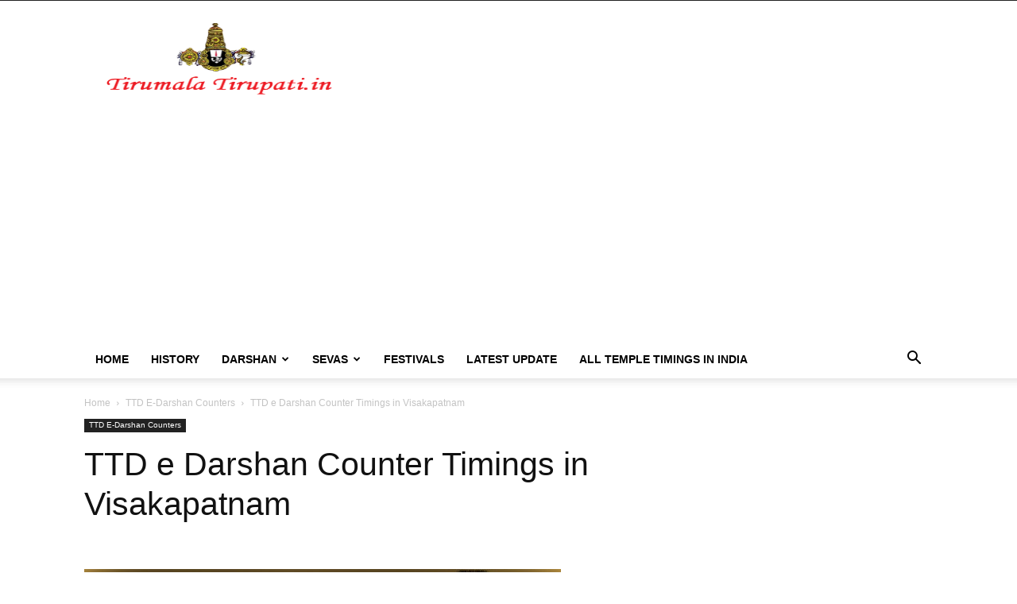

--- FILE ---
content_type: text/html; charset=UTF-8
request_url: https://www.tirumalatirupati.in/ttd-e-darshan-counter-timings-in-visakapatnam/
body_size: 21384
content:
<!doctype html >
<!--[if IE 8]>    <html class="ie8" lang="en"> <![endif]-->
<!--[if IE 9]>    <html class="ie9" lang="en"> <![endif]-->
<!--[if gt IE 8]><!--> <html lang="en-US"> <!--<![endif]-->
<head>
    <title>TTD e Darshan Counter Timings in Visakapatnam - Tirumala Tirupati Darshan Seva Room online Booking</title>
    <meta charset="UTF-8" />
    <meta name="viewport" content="width=device-width, initial-scale=1.0">
    <link rel="pingback" href="https://www.tirumalatirupati.in/xmlrpc.php" />
    <meta name='robots' content='index, follow, max-image-preview:large, max-snippet:-1, max-video-preview:-1' />
<link rel="icon" type="image/png" href="https://www.tirumalatirupati.in/wp-content/uploads/2018/05/Tirumala-tirupati.png">
	<!-- This site is optimized with the Yoast SEO plugin v21.0 - https://yoast.com/wordpress/plugins/seo/ -->
	<link rel="canonical" href="https://www.tirumalatirupati.in/ttd-e-darshan-counter-timings-in-visakapatnam/" />
	<meta property="og:locale" content="en_US" />
	<meta property="og:type" content="article" />
	<meta property="og:title" content="TTD e Darshan Counter Timings in Visakapatnam - Tirumala Tirupati Darshan Seva Room online Booking" />
	<meta property="og:description" content="TTD e Darshan Counter Working Hours in Visakapatnam Day      Morning   Afternoon Monday 09:00 am &#8211; 01:00 pm 02:00 pm &#8211; 06:00 pm Wednesday 09:00 am &#8211; 01:00 pm 02:00 pm &#8211; 06:00 pm Thursday 09:00 am &#8211; 01:00 pm 02:00 pm &#8211; 06:00 pm Friday 09:00 am &#8211; 01:00 pm 02:00 pm [&hellip;]" />
	<meta property="og:url" content="https://www.tirumalatirupati.in/ttd-e-darshan-counter-timings-in-visakapatnam/" />
	<meta property="og:site_name" content="Tirumala Tirupati Darshan Seva Room online Booking" />
	<meta property="article:published_time" content="2018-08-06T12:02:25+00:00" />
	<meta property="article:modified_time" content="2018-08-06T12:52:48+00:00" />
	<meta property="og:image" content="https://www.tirumalatirupati.in/wp-content/uploads/2018/08/Visakapatnam.png" />
	<meta property="og:image:width" content="600" />
	<meta property="og:image:height" content="350" />
	<meta property="og:image:type" content="image/png" />
	<meta name="author" content="admin" />
	<meta name="twitter:card" content="summary_large_image" />
	<meta name="twitter:label1" content="Written by" />
	<meta name="twitter:data1" content="admin" />
	<meta name="twitter:label2" content="Est. reading time" />
	<meta name="twitter:data2" content="2 minutes" />
	<script type="application/ld+json" class="yoast-schema-graph">{"@context":"https://schema.org","@graph":[{"@type":"WebPage","@id":"https://www.tirumalatirupati.in/ttd-e-darshan-counter-timings-in-visakapatnam/","url":"https://www.tirumalatirupati.in/ttd-e-darshan-counter-timings-in-visakapatnam/","name":"TTD e Darshan Counter Timings in Visakapatnam - Tirumala Tirupati Darshan Seva Room online Booking","isPartOf":{"@id":"https://www.tirumalatirupati.in/#website"},"primaryImageOfPage":{"@id":"https://www.tirumalatirupati.in/ttd-e-darshan-counter-timings-in-visakapatnam/#primaryimage"},"image":{"@id":"https://www.tirumalatirupati.in/ttd-e-darshan-counter-timings-in-visakapatnam/#primaryimage"},"thumbnailUrl":"https://www.tirumalatirupati.in/wp-content/uploads/2018/08/Visakapatnam.png","datePublished":"2018-08-06T12:02:25+00:00","dateModified":"2018-08-06T12:52:48+00:00","author":{"@id":"https://www.tirumalatirupati.in/#/schema/person/650e24781f66087860d4f151b9b4ec0a"},"breadcrumb":{"@id":"https://www.tirumalatirupati.in/ttd-e-darshan-counter-timings-in-visakapatnam/#breadcrumb"},"inLanguage":"en-US","potentialAction":[{"@type":"ReadAction","target":["https://www.tirumalatirupati.in/ttd-e-darshan-counter-timings-in-visakapatnam/"]}]},{"@type":"ImageObject","inLanguage":"en-US","@id":"https://www.tirumalatirupati.in/ttd-e-darshan-counter-timings-in-visakapatnam/#primaryimage","url":"https://www.tirumalatirupati.in/wp-content/uploads/2018/08/Visakapatnam.png","contentUrl":"https://www.tirumalatirupati.in/wp-content/uploads/2018/08/Visakapatnam.png","width":600,"height":350},{"@type":"BreadcrumbList","@id":"https://www.tirumalatirupati.in/ttd-e-darshan-counter-timings-in-visakapatnam/#breadcrumb","itemListElement":[{"@type":"ListItem","position":1,"name":"Home","item":"https://www.tirumalatirupati.in/"},{"@type":"ListItem","position":2,"name":"TTD e Darshan Counter Timings in Visakapatnam"}]},{"@type":"WebSite","@id":"https://www.tirumalatirupati.in/#website","url":"https://www.tirumalatirupati.in/","name":"Tirumala Tirupati Darshan Seva Room online Booking","description":"Tirumala Tirupati","potentialAction":[{"@type":"SearchAction","target":{"@type":"EntryPoint","urlTemplate":"https://www.tirumalatirupati.in/?s={search_term_string}"},"query-input":"required name=search_term_string"}],"inLanguage":"en-US"},{"@type":"Person","@id":"https://www.tirumalatirupati.in/#/schema/person/650e24781f66087860d4f151b9b4ec0a","name":"admin","image":{"@type":"ImageObject","inLanguage":"en-US","@id":"https://www.tirumalatirupati.in/#/schema/person/image/","url":"https://secure.gravatar.com/avatar/628e563d844011e629ef1ef535ee8fe5?s=96&r=g","contentUrl":"https://secure.gravatar.com/avatar/628e563d844011e629ef1ef535ee8fe5?s=96&r=g","caption":"admin"},"sameAs":["http://www.tirumalatirupati.in"],"url":"https://www.tirumalatirupati.in/author/anji03_5uzqa0jc/"}]}</script>
	<!-- / Yoast SEO plugin. -->


<link rel="alternate" type="application/rss+xml" title="Tirumala Tirupati Darshan Seva Room online Booking &raquo; Feed" href="https://www.tirumalatirupati.in/feed/" />
<link rel="alternate" type="application/rss+xml" title="Tirumala Tirupati Darshan Seva Room online Booking &raquo; Comments Feed" href="https://www.tirumalatirupati.in/comments/feed/" />
<link rel="alternate" type="application/rss+xml" title="Tirumala Tirupati Darshan Seva Room online Booking &raquo; TTD e Darshan Counter Timings in Visakapatnam Comments Feed" href="https://www.tirumalatirupati.in/ttd-e-darshan-counter-timings-in-visakapatnam/feed/" />
<script type="text/javascript">
window._wpemojiSettings = {"baseUrl":"https:\/\/s.w.org\/images\/core\/emoji\/14.0.0\/72x72\/","ext":".png","svgUrl":"https:\/\/s.w.org\/images\/core\/emoji\/14.0.0\/svg\/","svgExt":".svg","source":{"concatemoji":"https:\/\/www.tirumalatirupati.in\/wp-includes\/js\/wp-emoji-release.min.js?ver=6.3.1"}};
/*! This file is auto-generated */
!function(i,n){var o,s,e;function c(e){try{var t={supportTests:e,timestamp:(new Date).valueOf()};sessionStorage.setItem(o,JSON.stringify(t))}catch(e){}}function p(e,t,n){e.clearRect(0,0,e.canvas.width,e.canvas.height),e.fillText(t,0,0);var t=new Uint32Array(e.getImageData(0,0,e.canvas.width,e.canvas.height).data),r=(e.clearRect(0,0,e.canvas.width,e.canvas.height),e.fillText(n,0,0),new Uint32Array(e.getImageData(0,0,e.canvas.width,e.canvas.height).data));return t.every(function(e,t){return e===r[t]})}function u(e,t,n){switch(t){case"flag":return n(e,"\ud83c\udff3\ufe0f\u200d\u26a7\ufe0f","\ud83c\udff3\ufe0f\u200b\u26a7\ufe0f")?!1:!n(e,"\ud83c\uddfa\ud83c\uddf3","\ud83c\uddfa\u200b\ud83c\uddf3")&&!n(e,"\ud83c\udff4\udb40\udc67\udb40\udc62\udb40\udc65\udb40\udc6e\udb40\udc67\udb40\udc7f","\ud83c\udff4\u200b\udb40\udc67\u200b\udb40\udc62\u200b\udb40\udc65\u200b\udb40\udc6e\u200b\udb40\udc67\u200b\udb40\udc7f");case"emoji":return!n(e,"\ud83e\udef1\ud83c\udffb\u200d\ud83e\udef2\ud83c\udfff","\ud83e\udef1\ud83c\udffb\u200b\ud83e\udef2\ud83c\udfff")}return!1}function f(e,t,n){var r="undefined"!=typeof WorkerGlobalScope&&self instanceof WorkerGlobalScope?new OffscreenCanvas(300,150):i.createElement("canvas"),a=r.getContext("2d",{willReadFrequently:!0}),o=(a.textBaseline="top",a.font="600 32px Arial",{});return e.forEach(function(e){o[e]=t(a,e,n)}),o}function t(e){var t=i.createElement("script");t.src=e,t.defer=!0,i.head.appendChild(t)}"undefined"!=typeof Promise&&(o="wpEmojiSettingsSupports",s=["flag","emoji"],n.supports={everything:!0,everythingExceptFlag:!0},e=new Promise(function(e){i.addEventListener("DOMContentLoaded",e,{once:!0})}),new Promise(function(t){var n=function(){try{var e=JSON.parse(sessionStorage.getItem(o));if("object"==typeof e&&"number"==typeof e.timestamp&&(new Date).valueOf()<e.timestamp+604800&&"object"==typeof e.supportTests)return e.supportTests}catch(e){}return null}();if(!n){if("undefined"!=typeof Worker&&"undefined"!=typeof OffscreenCanvas&&"undefined"!=typeof URL&&URL.createObjectURL&&"undefined"!=typeof Blob)try{var e="postMessage("+f.toString()+"("+[JSON.stringify(s),u.toString(),p.toString()].join(",")+"));",r=new Blob([e],{type:"text/javascript"}),a=new Worker(URL.createObjectURL(r),{name:"wpTestEmojiSupports"});return void(a.onmessage=function(e){c(n=e.data),a.terminate(),t(n)})}catch(e){}c(n=f(s,u,p))}t(n)}).then(function(e){for(var t in e)n.supports[t]=e[t],n.supports.everything=n.supports.everything&&n.supports[t],"flag"!==t&&(n.supports.everythingExceptFlag=n.supports.everythingExceptFlag&&n.supports[t]);n.supports.everythingExceptFlag=n.supports.everythingExceptFlag&&!n.supports.flag,n.DOMReady=!1,n.readyCallback=function(){n.DOMReady=!0}}).then(function(){return e}).then(function(){var e;n.supports.everything||(n.readyCallback(),(e=n.source||{}).concatemoji?t(e.concatemoji):e.wpemoji&&e.twemoji&&(t(e.twemoji),t(e.wpemoji)))}))}((window,document),window._wpemojiSettings);
</script>
<style type="text/css">
img.wp-smiley,
img.emoji {
	display: inline !important;
	border: none !important;
	box-shadow: none !important;
	height: 1em !important;
	width: 1em !important;
	margin: 0 0.07em !important;
	vertical-align: -0.1em !important;
	background: none !important;
	padding: 0 !important;
}
</style>
	<link rel='stylesheet' id='wp-block-library-css' href='https://www.tirumalatirupati.in/wp-includes/css/dist/block-library/style.min.css?ver=6.3.1' type='text/css' media='all' />
<style id='classic-theme-styles-inline-css' type='text/css'>
/*! This file is auto-generated */
.wp-block-button__link{color:#fff;background-color:#32373c;border-radius:9999px;box-shadow:none;text-decoration:none;padding:calc(.667em + 2px) calc(1.333em + 2px);font-size:1.125em}.wp-block-file__button{background:#32373c;color:#fff;text-decoration:none}
</style>
<style id='global-styles-inline-css' type='text/css'>
body{--wp--preset--color--black: #000000;--wp--preset--color--cyan-bluish-gray: #abb8c3;--wp--preset--color--white: #ffffff;--wp--preset--color--pale-pink: #f78da7;--wp--preset--color--vivid-red: #cf2e2e;--wp--preset--color--luminous-vivid-orange: #ff6900;--wp--preset--color--luminous-vivid-amber: #fcb900;--wp--preset--color--light-green-cyan: #7bdcb5;--wp--preset--color--vivid-green-cyan: #00d084;--wp--preset--color--pale-cyan-blue: #8ed1fc;--wp--preset--color--vivid-cyan-blue: #0693e3;--wp--preset--color--vivid-purple: #9b51e0;--wp--preset--gradient--vivid-cyan-blue-to-vivid-purple: linear-gradient(135deg,rgba(6,147,227,1) 0%,rgb(155,81,224) 100%);--wp--preset--gradient--light-green-cyan-to-vivid-green-cyan: linear-gradient(135deg,rgb(122,220,180) 0%,rgb(0,208,130) 100%);--wp--preset--gradient--luminous-vivid-amber-to-luminous-vivid-orange: linear-gradient(135deg,rgba(252,185,0,1) 0%,rgba(255,105,0,1) 100%);--wp--preset--gradient--luminous-vivid-orange-to-vivid-red: linear-gradient(135deg,rgba(255,105,0,1) 0%,rgb(207,46,46) 100%);--wp--preset--gradient--very-light-gray-to-cyan-bluish-gray: linear-gradient(135deg,rgb(238,238,238) 0%,rgb(169,184,195) 100%);--wp--preset--gradient--cool-to-warm-spectrum: linear-gradient(135deg,rgb(74,234,220) 0%,rgb(151,120,209) 20%,rgb(207,42,186) 40%,rgb(238,44,130) 60%,rgb(251,105,98) 80%,rgb(254,248,76) 100%);--wp--preset--gradient--blush-light-purple: linear-gradient(135deg,rgb(255,206,236) 0%,rgb(152,150,240) 100%);--wp--preset--gradient--blush-bordeaux: linear-gradient(135deg,rgb(254,205,165) 0%,rgb(254,45,45) 50%,rgb(107,0,62) 100%);--wp--preset--gradient--luminous-dusk: linear-gradient(135deg,rgb(255,203,112) 0%,rgb(199,81,192) 50%,rgb(65,88,208) 100%);--wp--preset--gradient--pale-ocean: linear-gradient(135deg,rgb(255,245,203) 0%,rgb(182,227,212) 50%,rgb(51,167,181) 100%);--wp--preset--gradient--electric-grass: linear-gradient(135deg,rgb(202,248,128) 0%,rgb(113,206,126) 100%);--wp--preset--gradient--midnight: linear-gradient(135deg,rgb(2,3,129) 0%,rgb(40,116,252) 100%);--wp--preset--font-size--small: 11px;--wp--preset--font-size--medium: 20px;--wp--preset--font-size--large: 32px;--wp--preset--font-size--x-large: 42px;--wp--preset--font-size--regular: 15px;--wp--preset--font-size--larger: 50px;--wp--preset--spacing--20: 0.44rem;--wp--preset--spacing--30: 0.67rem;--wp--preset--spacing--40: 1rem;--wp--preset--spacing--50: 1.5rem;--wp--preset--spacing--60: 2.25rem;--wp--preset--spacing--70: 3.38rem;--wp--preset--spacing--80: 5.06rem;--wp--preset--shadow--natural: 6px 6px 9px rgba(0, 0, 0, 0.2);--wp--preset--shadow--deep: 12px 12px 50px rgba(0, 0, 0, 0.4);--wp--preset--shadow--sharp: 6px 6px 0px rgba(0, 0, 0, 0.2);--wp--preset--shadow--outlined: 6px 6px 0px -3px rgba(255, 255, 255, 1), 6px 6px rgba(0, 0, 0, 1);--wp--preset--shadow--crisp: 6px 6px 0px rgba(0, 0, 0, 1);}:where(.is-layout-flex){gap: 0.5em;}:where(.is-layout-grid){gap: 0.5em;}body .is-layout-flow > .alignleft{float: left;margin-inline-start: 0;margin-inline-end: 2em;}body .is-layout-flow > .alignright{float: right;margin-inline-start: 2em;margin-inline-end: 0;}body .is-layout-flow > .aligncenter{margin-left: auto !important;margin-right: auto !important;}body .is-layout-constrained > .alignleft{float: left;margin-inline-start: 0;margin-inline-end: 2em;}body .is-layout-constrained > .alignright{float: right;margin-inline-start: 2em;margin-inline-end: 0;}body .is-layout-constrained > .aligncenter{margin-left: auto !important;margin-right: auto !important;}body .is-layout-constrained > :where(:not(.alignleft):not(.alignright):not(.alignfull)){max-width: var(--wp--style--global--content-size);margin-left: auto !important;margin-right: auto !important;}body .is-layout-constrained > .alignwide{max-width: var(--wp--style--global--wide-size);}body .is-layout-flex{display: flex;}body .is-layout-flex{flex-wrap: wrap;align-items: center;}body .is-layout-flex > *{margin: 0;}body .is-layout-grid{display: grid;}body .is-layout-grid > *{margin: 0;}:where(.wp-block-columns.is-layout-flex){gap: 2em;}:where(.wp-block-columns.is-layout-grid){gap: 2em;}:where(.wp-block-post-template.is-layout-flex){gap: 1.25em;}:where(.wp-block-post-template.is-layout-grid){gap: 1.25em;}.has-black-color{color: var(--wp--preset--color--black) !important;}.has-cyan-bluish-gray-color{color: var(--wp--preset--color--cyan-bluish-gray) !important;}.has-white-color{color: var(--wp--preset--color--white) !important;}.has-pale-pink-color{color: var(--wp--preset--color--pale-pink) !important;}.has-vivid-red-color{color: var(--wp--preset--color--vivid-red) !important;}.has-luminous-vivid-orange-color{color: var(--wp--preset--color--luminous-vivid-orange) !important;}.has-luminous-vivid-amber-color{color: var(--wp--preset--color--luminous-vivid-amber) !important;}.has-light-green-cyan-color{color: var(--wp--preset--color--light-green-cyan) !important;}.has-vivid-green-cyan-color{color: var(--wp--preset--color--vivid-green-cyan) !important;}.has-pale-cyan-blue-color{color: var(--wp--preset--color--pale-cyan-blue) !important;}.has-vivid-cyan-blue-color{color: var(--wp--preset--color--vivid-cyan-blue) !important;}.has-vivid-purple-color{color: var(--wp--preset--color--vivid-purple) !important;}.has-black-background-color{background-color: var(--wp--preset--color--black) !important;}.has-cyan-bluish-gray-background-color{background-color: var(--wp--preset--color--cyan-bluish-gray) !important;}.has-white-background-color{background-color: var(--wp--preset--color--white) !important;}.has-pale-pink-background-color{background-color: var(--wp--preset--color--pale-pink) !important;}.has-vivid-red-background-color{background-color: var(--wp--preset--color--vivid-red) !important;}.has-luminous-vivid-orange-background-color{background-color: var(--wp--preset--color--luminous-vivid-orange) !important;}.has-luminous-vivid-amber-background-color{background-color: var(--wp--preset--color--luminous-vivid-amber) !important;}.has-light-green-cyan-background-color{background-color: var(--wp--preset--color--light-green-cyan) !important;}.has-vivid-green-cyan-background-color{background-color: var(--wp--preset--color--vivid-green-cyan) !important;}.has-pale-cyan-blue-background-color{background-color: var(--wp--preset--color--pale-cyan-blue) !important;}.has-vivid-cyan-blue-background-color{background-color: var(--wp--preset--color--vivid-cyan-blue) !important;}.has-vivid-purple-background-color{background-color: var(--wp--preset--color--vivid-purple) !important;}.has-black-border-color{border-color: var(--wp--preset--color--black) !important;}.has-cyan-bluish-gray-border-color{border-color: var(--wp--preset--color--cyan-bluish-gray) !important;}.has-white-border-color{border-color: var(--wp--preset--color--white) !important;}.has-pale-pink-border-color{border-color: var(--wp--preset--color--pale-pink) !important;}.has-vivid-red-border-color{border-color: var(--wp--preset--color--vivid-red) !important;}.has-luminous-vivid-orange-border-color{border-color: var(--wp--preset--color--luminous-vivid-orange) !important;}.has-luminous-vivid-amber-border-color{border-color: var(--wp--preset--color--luminous-vivid-amber) !important;}.has-light-green-cyan-border-color{border-color: var(--wp--preset--color--light-green-cyan) !important;}.has-vivid-green-cyan-border-color{border-color: var(--wp--preset--color--vivid-green-cyan) !important;}.has-pale-cyan-blue-border-color{border-color: var(--wp--preset--color--pale-cyan-blue) !important;}.has-vivid-cyan-blue-border-color{border-color: var(--wp--preset--color--vivid-cyan-blue) !important;}.has-vivid-purple-border-color{border-color: var(--wp--preset--color--vivid-purple) !important;}.has-vivid-cyan-blue-to-vivid-purple-gradient-background{background: var(--wp--preset--gradient--vivid-cyan-blue-to-vivid-purple) !important;}.has-light-green-cyan-to-vivid-green-cyan-gradient-background{background: var(--wp--preset--gradient--light-green-cyan-to-vivid-green-cyan) !important;}.has-luminous-vivid-amber-to-luminous-vivid-orange-gradient-background{background: var(--wp--preset--gradient--luminous-vivid-amber-to-luminous-vivid-orange) !important;}.has-luminous-vivid-orange-to-vivid-red-gradient-background{background: var(--wp--preset--gradient--luminous-vivid-orange-to-vivid-red) !important;}.has-very-light-gray-to-cyan-bluish-gray-gradient-background{background: var(--wp--preset--gradient--very-light-gray-to-cyan-bluish-gray) !important;}.has-cool-to-warm-spectrum-gradient-background{background: var(--wp--preset--gradient--cool-to-warm-spectrum) !important;}.has-blush-light-purple-gradient-background{background: var(--wp--preset--gradient--blush-light-purple) !important;}.has-blush-bordeaux-gradient-background{background: var(--wp--preset--gradient--blush-bordeaux) !important;}.has-luminous-dusk-gradient-background{background: var(--wp--preset--gradient--luminous-dusk) !important;}.has-pale-ocean-gradient-background{background: var(--wp--preset--gradient--pale-ocean) !important;}.has-electric-grass-gradient-background{background: var(--wp--preset--gradient--electric-grass) !important;}.has-midnight-gradient-background{background: var(--wp--preset--gradient--midnight) !important;}.has-small-font-size{font-size: var(--wp--preset--font-size--small) !important;}.has-medium-font-size{font-size: var(--wp--preset--font-size--medium) !important;}.has-large-font-size{font-size: var(--wp--preset--font-size--large) !important;}.has-x-large-font-size{font-size: var(--wp--preset--font-size--x-large) !important;}
.wp-block-navigation a:where(:not(.wp-element-button)){color: inherit;}
:where(.wp-block-post-template.is-layout-flex){gap: 1.25em;}:where(.wp-block-post-template.is-layout-grid){gap: 1.25em;}
:where(.wp-block-columns.is-layout-flex){gap: 2em;}:where(.wp-block-columns.is-layout-grid){gap: 2em;}
.wp-block-pullquote{font-size: 1.5em;line-height: 1.6;}
</style>
<link rel='stylesheet' id='td-plugin-multi-purpose-css' href='https://www.tirumalatirupati.in/wp-content/plugins/td-composer/td-multi-purpose/style.css?ver=6e115e4f3fd55dfd38f44cc142869bd1' type='text/css' media='all' />
<link rel='stylesheet' id='td-theme-css' href='https://www.tirumalatirupati.in/wp-content/themes/Newspaper/style.css?ver=12.6.3' type='text/css' media='all' />
<style id='td-theme-inline-css' type='text/css'>@media (max-width:767px){.td-header-desktop-wrap{display:none}}@media (min-width:767px){.td-header-mobile-wrap{display:none}}</style>
<link rel='stylesheet' id='td-legacy-framework-front-style-css' href='https://www.tirumalatirupati.in/wp-content/plugins/td-composer/legacy/Newspaper/assets/css/td_legacy_main.css?ver=6e115e4f3fd55dfd38f44cc142869bd1' type='text/css' media='all' />
<link rel='stylesheet' id='td-standard-pack-framework-front-style-css' href='https://www.tirumalatirupati.in/wp-content/plugins/td-standard-pack/Newspaper/assets/css/td_standard_pack_main.css?ver=ced655a2648d3677707c9e7999346fb6' type='text/css' media='all' />
<script type='text/javascript' src='https://www.tirumalatirupati.in/wp-includes/js/jquery/jquery.min.js?ver=3.7.0' id='jquery-core-js'></script>
<script type='text/javascript' src='https://www.tirumalatirupati.in/wp-includes/js/jquery/jquery-migrate.min.js?ver=3.4.1' id='jquery-migrate-js'></script>
<link rel="https://api.w.org/" href="https://www.tirumalatirupati.in/wp-json/" /><link rel="alternate" type="application/json" href="https://www.tirumalatirupati.in/wp-json/wp/v2/posts/1351" /><link rel="EditURI" type="application/rsd+xml" title="RSD" href="https://www.tirumalatirupati.in/xmlrpc.php?rsd" />
<meta name="generator" content="WordPress 6.3.1" />
<link rel='shortlink' href='https://www.tirumalatirupati.in/?p=1351' />
<link rel="alternate" type="application/json+oembed" href="https://www.tirumalatirupati.in/wp-json/oembed/1.0/embed?url=https%3A%2F%2Fwww.tirumalatirupati.in%2Fttd-e-darshan-counter-timings-in-visakapatnam%2F" />
<link rel="alternate" type="text/xml+oembed" href="https://www.tirumalatirupati.in/wp-json/oembed/1.0/embed?url=https%3A%2F%2Fwww.tirumalatirupati.in%2Fttd-e-darshan-counter-timings-in-visakapatnam%2F&#038;format=xml" />

<!-- JS generated by theme -->

<script>
    
    

	    var tdBlocksArray = []; //here we store all the items for the current page

	    // td_block class - each ajax block uses a object of this class for requests
	    function tdBlock() {
		    this.id = '';
		    this.block_type = 1; //block type id (1-234 etc)
		    this.atts = '';
		    this.td_column_number = '';
		    this.td_current_page = 1; //
		    this.post_count = 0; //from wp
		    this.found_posts = 0; //from wp
		    this.max_num_pages = 0; //from wp
		    this.td_filter_value = ''; //current live filter value
		    this.is_ajax_running = false;
		    this.td_user_action = ''; // load more or infinite loader (used by the animation)
		    this.header_color = '';
		    this.ajax_pagination_infinite_stop = ''; //show load more at page x
	    }

        // td_js_generator - mini detector
        ( function () {
            var htmlTag = document.getElementsByTagName("html")[0];

	        if ( navigator.userAgent.indexOf("MSIE 10.0") > -1 ) {
                htmlTag.className += ' ie10';
            }

            if ( !!navigator.userAgent.match(/Trident.*rv\:11\./) ) {
                htmlTag.className += ' ie11';
            }

	        if ( navigator.userAgent.indexOf("Edge") > -1 ) {
                htmlTag.className += ' ieEdge';
            }

            if ( /(iPad|iPhone|iPod)/g.test(navigator.userAgent) ) {
                htmlTag.className += ' td-md-is-ios';
            }

            var user_agent = navigator.userAgent.toLowerCase();
            if ( user_agent.indexOf("android") > -1 ) {
                htmlTag.className += ' td-md-is-android';
            }

            if ( -1 !== navigator.userAgent.indexOf('Mac OS X')  ) {
                htmlTag.className += ' td-md-is-os-x';
            }

            if ( /chrom(e|ium)/.test(navigator.userAgent.toLowerCase()) ) {
               htmlTag.className += ' td-md-is-chrome';
            }

            if ( -1 !== navigator.userAgent.indexOf('Firefox') ) {
                htmlTag.className += ' td-md-is-firefox';
            }

            if ( -1 !== navigator.userAgent.indexOf('Safari') && -1 === navigator.userAgent.indexOf('Chrome') ) {
                htmlTag.className += ' td-md-is-safari';
            }

            if( -1 !== navigator.userAgent.indexOf('IEMobile') ){
                htmlTag.className += ' td-md-is-iemobile';
            }

        })();

        var tdLocalCache = {};

        ( function () {
            "use strict";

            tdLocalCache = {
                data: {},
                remove: function (resource_id) {
                    delete tdLocalCache.data[resource_id];
                },
                exist: function (resource_id) {
                    return tdLocalCache.data.hasOwnProperty(resource_id) && tdLocalCache.data[resource_id] !== null;
                },
                get: function (resource_id) {
                    return tdLocalCache.data[resource_id];
                },
                set: function (resource_id, cachedData) {
                    tdLocalCache.remove(resource_id);
                    tdLocalCache.data[resource_id] = cachedData;
                }
            };
        })();

    
    
var td_viewport_interval_list=[{"limitBottom":767,"sidebarWidth":228},{"limitBottom":1018,"sidebarWidth":300},{"limitBottom":1140,"sidebarWidth":324}];
var tdc_is_installed="yes";
var td_ajax_url="https:\/\/www.tirumalatirupati.in\/wp-admin\/admin-ajax.php?td_theme_name=Newspaper&v=12.6.3";
var td_get_template_directory_uri="https:\/\/www.tirumalatirupati.in\/wp-content\/plugins\/td-composer\/legacy\/common";
var tds_snap_menu="";
var tds_logo_on_sticky="";
var tds_header_style="";
var td_please_wait="Please wait...";
var td_email_user_pass_incorrect="User or password incorrect!";
var td_email_user_incorrect="Email or username incorrect!";
var td_email_incorrect="Email incorrect!";
var td_user_incorrect="Username incorrect!";
var td_email_user_empty="Email or username empty!";
var td_pass_empty="Pass empty!";
var td_pass_pattern_incorrect="Invalid Pass Pattern!";
var td_retype_pass_incorrect="Retyped Pass incorrect!";
var tds_more_articles_on_post_enable="";
var tds_more_articles_on_post_time_to_wait="1";
var tds_more_articles_on_post_pages_distance_from_top=0;
var tds_captcha="";
var tds_theme_color_site_wide="#4db2ec";
var tds_smart_sidebar="";
var tdThemeName="Newspaper";
var tdThemeNameWl="Newspaper";
var td_magnific_popup_translation_tPrev="Previous (Left arrow key)";
var td_magnific_popup_translation_tNext="Next (Right arrow key)";
var td_magnific_popup_translation_tCounter="%curr% of %total%";
var td_magnific_popup_translation_ajax_tError="The content from %url% could not be loaded.";
var td_magnific_popup_translation_image_tError="The image #%curr% could not be loaded.";
var tdBlockNonce="0ebefa69f2";
var tdMobileMenu="enabled";
var tdMobileSearch="enabled";
var tdDateNamesI18n={"month_names":["January","February","March","April","May","June","July","August","September","October","November","December"],"month_names_short":["Jan","Feb","Mar","Apr","May","Jun","Jul","Aug","Sep","Oct","Nov","Dec"],"day_names":["Sunday","Monday","Tuesday","Wednesday","Thursday","Friday","Saturday"],"day_names_short":["Sun","Mon","Tue","Wed","Thu","Fri","Sat"]};
var tdb_modal_confirm="Save";
var tdb_modal_cancel="Cancel";
var tdb_modal_confirm_alt="Yes";
var tdb_modal_cancel_alt="No";
var td_ad_background_click_link="";
var td_ad_background_click_target="";
</script>

<!-- Google tag (gtag.js) -->
<script async src="https://www.googletagmanager.com/gtag/js?id=G-XGMXFNQCDT"></script>
<script>
  window.dataLayer = window.dataLayer || [];
  function gtag(){dataLayer.push(arguments);}
  gtag('js', new Date());

  gtag('config', 'G-XGMXFNQCDT');
</script>

<!-- adsense -->
<script async src="https://pagead2.googlesyndication.com/pagead/js/adsbygoogle.js?client=ca-pub-8006888766042666"
     crossorigin="anonymous"></script>
<!-- adsense -->

<!--facebook-->
<div id="fb-root"></div>
<script>(function(d, s, id) {
  var js, fjs = d.getElementsByTagName(s)[0];
  if (d.getElementById(id)) return;
  js = d.createElement(s); js.id = id;
  js.src = 'https://connect.facebook.net/en_GB/sdk.js#xfbml=1&version=v3.0&appId=200849490542968&autoLogAppEvents=1';
  fjs.parentNode.insertBefore(js, fjs);
}(document, 'script', 'facebook-jssdk'));</script>
<!--facebook-->





<script type="application/ld+json">
    {
        "@context": "https://schema.org",
        "@type": "BreadcrumbList",
        "itemListElement": [
            {
                "@type": "ListItem",
                "position": 1,
                "item": {
                    "@type": "WebSite",
                    "@id": "https://www.tirumalatirupati.in/",
                    "name": "Home"
                }
            },
            {
                "@type": "ListItem",
                "position": 2,
                    "item": {
                    "@type": "WebPage",
                    "@id": "https://www.tirumalatirupati.in/category/ttd-e-darshan-counters/",
                    "name": "TTD E-Darshan Counters"
                }
            }
            ,{
                "@type": "ListItem",
                "position": 3,
                    "item": {
                    "@type": "WebPage",
                    "@id": "https://www.tirumalatirupati.in/ttd-e-darshan-counter-timings-in-visakapatnam/",
                    "name": "TTD e Darshan Counter Timings in Visakapatnam"                                
                }
            }    
        ]
    }
</script>
		<style type="text/css" id="wp-custom-css">
			/*Table Start*/
#maintable {
    font-family: "Trebuchet MS", Arial, Helvetica, sans-serif;
    border-collapse: collapse;
    width: 100%;
}

#maintables td, #maintable th {
    border: 1px solid #ddd;
    padding: 8px;
}

#maintable tr:nth-child(even){background-color: #f2f2f2;}

#maintable tr:hover {background-color: #ddd;}

#maintable th {
    padding-top: 12px;
    padding-bottom: 12px;
    text-align: left;
    background-color: #4CAF50;
    color: white;
}
/*Tabel End*/


/*sidebar remove all date count author*/
.td-module-meta-info 
{
	display: none;
}/*sidebar remove all date count*/
p {
	text-align:justify;
}		</style>
		
<!-- Button style compiled by theme -->

<style></style>

	<style id="tdw-css-placeholder"></style></head>

<body class="post-template-default single single-post postid-1351 single-format-standard td-standard-pack ttd-e-darshan-counter-timings-in-visakapatnam global-block-template-1 td-full-layout" itemscope="itemscope" itemtype="https://schema.org/WebPage">

            <div class="td-scroll-up  td-hide-scroll-up-on-mob" style="display:none;"><i class="td-icon-menu-up"></i></div>
    
    <div class="td-menu-background" style="visibility:hidden"></div>
<div id="td-mobile-nav" style="visibility:hidden">
    <div class="td-mobile-container">
        <!-- mobile menu top section -->
        <div class="td-menu-socials-wrap">
            <!-- socials -->
            <div class="td-menu-socials">
                
        <span class="td-social-icon-wrap">
            <a target="_blank" href="https://www.facebook.com/tirumalatirupati03/" title="Facebook">
                <i class="td-icon-font td-icon-facebook"></i>
                <span style="display: none">Facebook</span>
            </a>
        </span>            </div>
            <!-- close button -->
            <div class="td-mobile-close">
                <span><i class="td-icon-close-mobile"></i></span>
            </div>
        </div>

        <!-- login section -->
        
        <!-- menu section -->
        <div class="td-mobile-content">
            <div class="menu-main-menu1-container"><ul id="menu-main-menu1" class="td-mobile-main-menu"><li id="menu-item-50" class="menu-item menu-item-type-post_type menu-item-object-page menu-item-home menu-item-first menu-item-50"><a href="https://www.tirumalatirupati.in/">Home</a></li>
<li id="menu-item-18" class="menu-item menu-item-type-post_type menu-item-object-page menu-item-18"><a href="https://www.tirumalatirupati.in/history-of-tirupati/">History</a></li>
<li id="menu-item-56" class="menu-item menu-item-type-post_type menu-item-object-page menu-item-has-children menu-item-56"><a href="https://www.tirumalatirupati.in/darshan/">Darshan<i class="td-icon-menu-right td-element-after"></i></a>
<ul class="sub-menu">
	<li id="menu-item-197" class="menu-item menu-item-type-post_type menu-item-object-post menu-item-197"><a href="https://www.tirumalatirupati.in/ttd-300rs-special-entry-darshan-ticket-timings/">Special Entry Darshan</a></li>
	<li id="menu-item-196" class="menu-item menu-item-type-post_type menu-item-object-post menu-item-196"><a href="https://www.tirumalatirupati.in/divya-darshan/">Divya Darshan</a></li>
	<li id="menu-item-195" class="menu-item menu-item-type-post_type menu-item-object-post menu-item-195"><a href="https://www.tirumalatirupati.in/sarva-darshan/">Sarva Darshan</a></li>
</ul>
</li>
<li id="menu-item-597" class="menu-item menu-item-type-taxonomy menu-item-object-category menu-item-has-children menu-item-597"><a href="https://www.tirumalatirupati.in/category/seva/">Sevas<i class="td-icon-menu-right td-element-after"></i></a>
<ul class="sub-menu">
	<li id="menu-item-322" class="menu-item menu-item-type-post_type menu-item-object-post menu-item-322"><a href="https://www.tirumalatirupati.in/suprabhata-seva/">Suprabhata Seva</a></li>
	<li id="menu-item-1317" class="menu-item menu-item-type-post_type menu-item-object-post menu-item-1317"><a href="https://www.tirumalatirupati.in/nijapada-darshanam-seva/">Nijapada Darshanam Seva</a></li>
	<li id="menu-item-319" class="menu-item menu-item-type-post_type menu-item-object-post menu-item-319"><a href="https://www.tirumalatirupati.in/archana-seva/">Archana Seva</a></li>
	<li id="menu-item-320" class="menu-item menu-item-type-post_type menu-item-object-post menu-item-320"><a href="https://www.tirumalatirupati.in/kalyanostavam-seva/">kalyanostavam Seva</a></li>
	<li id="menu-item-321" class="menu-item menu-item-type-post_type menu-item-object-post menu-item-321"><a href="https://www.tirumalatirupati.in/sahasra-deepalankarana-seva/">Sahasra Deepalankarana Seva</a></li>
	<li id="menu-item-323" class="menu-item menu-item-type-post_type menu-item-object-post menu-item-323"><a href="https://www.tirumalatirupati.in/thomala-seva/">Thomala Seva</a></li>
	<li id="menu-item-324" class="menu-item menu-item-type-post_type menu-item-object-post menu-item-324"><a href="https://www.tirumalatirupati.in/visesha-pooja-seva/">Visesha Pooja Seva</a></li>
</ul>
</li>
<li id="menu-item-867" class="menu-item menu-item-type-taxonomy menu-item-object-category menu-item-867"><a href="https://www.tirumalatirupati.in/category/festivals-in-tirumala/">Festivals</a></li>
<li id="menu-item-577" class="menu-item menu-item-type-post_type menu-item-object-page menu-item-577"><a href="https://www.tirumalatirupati.in/latest-update/">latest update</a></li>
<li id="menu-item-1804" class="menu-item menu-item-type-custom menu-item-object-custom menu-item-1804"><a href="https://www.templetimings.com">All Temple Timings In India</a></li>
</ul></div>        </div>
    </div>

    <!-- register/login section -->
    </div><div class="td-search-background" style="visibility:hidden"></div>
<div class="td-search-wrap-mob" style="visibility:hidden">
	<div class="td-drop-down-search">
		<form method="get" class="td-search-form" action="https://www.tirumalatirupati.in/">
			<!-- close button -->
			<div class="td-search-close">
				<span><i class="td-icon-close-mobile"></i></span>
			</div>
			<div role="search" class="td-search-input">
				<span>Search</span>
				<input id="td-header-search-mob" type="text" value="" name="s" autocomplete="off" />
			</div>
		</form>
		<div id="td-aj-search-mob" class="td-ajax-search-flex"></div>
	</div>
</div>

    <div id="td-outer-wrap" class="td-theme-wrap">
    
        
            <div class="tdc-header-wrap ">

            <!--
Header style 1
-->


<div class="td-header-wrap td-header-style-1 ">
    
    <div class="td-header-top-menu-full td-container-wrap ">
        <div class="td-container td-header-row td-header-top-menu">
            
    <div class="top-bar-style-1">
        
<div class="td-header-sp-top-menu">


	</div>
        <div class="td-header-sp-top-widget">
    
    </div>

    </div>

<!-- LOGIN MODAL -->

                <div id="login-form" class="white-popup-block mfp-hide mfp-with-anim td-login-modal-wrap">
                    <div class="td-login-wrap">
                        <a href="#" aria-label="Back" class="td-back-button"><i class="td-icon-modal-back"></i></a>
                        <div id="td-login-div" class="td-login-form-div td-display-block">
                            <div class="td-login-panel-title">Sign in</div>
                            <div class="td-login-panel-descr">Welcome! Log into your account</div>
                            <div class="td_display_err"></div>
                            <form id="loginForm" action="#" method="post">
                                <div class="td-login-inputs"><input class="td-login-input" autocomplete="username" type="text" name="login_email" id="login_email" value="" required><label for="login_email">your username</label></div>
                                <div class="td-login-inputs"><input class="td-login-input" autocomplete="current-password" type="password" name="login_pass" id="login_pass" value="" required><label for="login_pass">your password</label></div>
                                <input type="button"  name="login_button" id="login_button" class="wpb_button btn td-login-button" value="Login">
                                
                            </form>

                            

                            <div class="td-login-info-text"><a href="#" id="forgot-pass-link">Forgot your password? Get help</a></div>
                            
                            
                            
                            
                        </div>

                        

                         <div id="td-forgot-pass-div" class="td-login-form-div td-display-none">
                            <div class="td-login-panel-title">Password recovery</div>
                            <div class="td-login-panel-descr">Recover your password</div>
                            <div class="td_display_err"></div>
                            <form id="forgotpassForm" action="#" method="post">
                                <div class="td-login-inputs"><input class="td-login-input" type="text" name="forgot_email" id="forgot_email" value="" required><label for="forgot_email">your email</label></div>
                                <input type="button" name="forgot_button" id="forgot_button" class="wpb_button btn td-login-button" value="Send My Password">
                            </form>
                            <div class="td-login-info-text">A password will be e-mailed to you.</div>
                        </div>
                        
                        
                    </div>
                </div>
                        </div>
    </div>

    <div class="td-banner-wrap-full td-logo-wrap-full td-container-wrap ">
        <div class="td-container td-header-row td-header-header">
            <div class="td-header-sp-logo">
                            <a class="td-main-logo" href="https://www.tirumalatirupati.in/">
                <img src="https://www.tirumalatirupati.in/wp-content/uploads/2018/08/logo1.png" alt="" width="291" height="147" />
                <span class="td-visual-hidden">Tirumala Tirupati Darshan Seva Room online Booking</span>
            </a>
                    </div>
                    </div>
    </div>

    <div class="td-header-menu-wrap-full td-container-wrap ">
        
        <div class="td-header-menu-wrap td-header-gradient ">
            <div class="td-container td-header-row td-header-main-menu">
                <div id="td-header-menu" role="navigation">
        <div id="td-top-mobile-toggle"><a href="#" role="button" aria-label="Menu"><i class="td-icon-font td-icon-mobile"></i></a></div>
        <div class="td-main-menu-logo td-logo-in-header">
        		<a class="td-mobile-logo td-sticky-disable" aria-label="Logo" href="https://www.tirumalatirupati.in/">
			<img src="https://www.tirumalatirupati.in/wp-content/uploads/2018/05/mobile-logo-2-300x60.png" alt="" />
		</a>
			<a class="td-header-logo td-sticky-disable" aria-label="Logo" href="https://www.tirumalatirupati.in/">
			<img src="https://www.tirumalatirupati.in/wp-content/uploads/2018/08/logo1.png" alt="" width="291" height="147" />
		</a>
	    </div>
    <div class="menu-main-menu1-container"><ul id="menu-main-menu1-1" class="sf-menu"><li class="menu-item menu-item-type-post_type menu-item-object-page menu-item-home menu-item-first td-menu-item td-normal-menu menu-item-50"><a href="https://www.tirumalatirupati.in/">Home</a></li>
<li class="menu-item menu-item-type-post_type menu-item-object-page td-menu-item td-normal-menu menu-item-18"><a href="https://www.tirumalatirupati.in/history-of-tirupati/">History</a></li>
<li class="menu-item menu-item-type-post_type menu-item-object-page menu-item-has-children td-menu-item td-normal-menu menu-item-56"><a href="https://www.tirumalatirupati.in/darshan/">Darshan</a>
<ul class="sub-menu">
	<li class="menu-item menu-item-type-post_type menu-item-object-post td-menu-item td-normal-menu menu-item-197"><a href="https://www.tirumalatirupati.in/ttd-300rs-special-entry-darshan-ticket-timings/">Special Entry Darshan</a></li>
	<li class="menu-item menu-item-type-post_type menu-item-object-post td-menu-item td-normal-menu menu-item-196"><a href="https://www.tirumalatirupati.in/divya-darshan/">Divya Darshan</a></li>
	<li class="menu-item menu-item-type-post_type menu-item-object-post td-menu-item td-normal-menu menu-item-195"><a href="https://www.tirumalatirupati.in/sarva-darshan/">Sarva Darshan</a></li>
</ul>
</li>
<li class="menu-item menu-item-type-taxonomy menu-item-object-category menu-item-has-children td-menu-item td-mega-menu menu-item-597"><a href="https://www.tirumalatirupati.in/category/seva/">Sevas</a>
<ul class="sub-menu">
	<li id="menu-item-0" class="menu-item-0"><div class="td-container-border"><div class="td-mega-grid"><div class="td_block_wrap td_block_mega_menu tdi_1 td-no-subcats td_with_ajax_pagination td-pb-border-top td_block_template_1"  data-td-block-uid="tdi_1" ><script>var block_tdi_1 = new tdBlock();
block_tdi_1.id = "tdi_1";
block_tdi_1.atts = '{"limit":"5","td_column_number":3,"ajax_pagination":"next_prev","category_id":"6","show_child_cat":30,"td_ajax_filter_type":"td_category_ids_filter","td_ajax_preloading":"","block_type":"td_block_mega_menu","block_template_id":"","header_color":"","ajax_pagination_infinite_stop":"","offset":"","td_filter_default_txt":"","td_ajax_filter_ids":"","el_class":"","color_preset":"","ajax_pagination_next_prev_swipe":"","border_top":"","css":"","tdc_css":"","class":"tdi_1","tdc_css_class":"tdi_1","tdc_css_class_style":"tdi_1_rand_style"}';
block_tdi_1.td_column_number = "3";
block_tdi_1.block_type = "td_block_mega_menu";
block_tdi_1.post_count = "5";
block_tdi_1.found_posts = "32";
block_tdi_1.header_color = "";
block_tdi_1.ajax_pagination_infinite_stop = "";
block_tdi_1.max_num_pages = "7";
tdBlocksArray.push(block_tdi_1);
</script><div id=tdi_1 class="td_block_inner"><div class="td-mega-row"><div class="td-mega-span">
        <div class="td_module_mega_menu td-animation-stack td_mod_mega_menu">
            <div class="td-module-image">
                <div class="td-module-thumb"><a href="https://www.tirumalatirupati.in/angapradakshinam-in-tirumala/"  rel="bookmark" class="td-image-wrap " title="Angapradakshinam in Tirumala" ><img width="218" height="150" class="entry-thumb" src="https://www.tirumalatirupati.in/wp-content/uploads/2018/08/angapradakshinam21716-218x150.png"  srcset="https://www.tirumalatirupati.in/wp-content/uploads/2018/08/angapradakshinam21716-218x150.png 218w, https://www.tirumalatirupati.in/wp-content/uploads/2018/08/angapradakshinam21716-100x70.png 100w" sizes="(max-width: 218px) 100vw, 218px"  alt="" title="Angapradakshinam in Tirumala" /></a></div>                            </div>

            <div class="item-details">
                <h3 class="entry-title td-module-title"><a href="https://www.tirumalatirupati.in/angapradakshinam-in-tirumala/"  rel="bookmark" title="Angapradakshinam in Tirumala">Angapradakshinam in Tirumala</a></h3>            </div>
        </div>
        </div><div class="td-mega-span">
        <div class="td_module_mega_menu td-animation-stack td_mod_mega_menu">
            <div class="td-module-image">
                <div class="td-module-thumb"><a href="https://www.tirumalatirupati.in/darshan-timings-during-maha-samprokshanam-in-tirumala/"  rel="bookmark" class="td-image-wrap " title="Darshan Timings During Maha Samprokshanam in Tirumala" ><img width="218" height="150" class="entry-thumb" src="https://www.tirumalatirupati.in/wp-content/uploads/2018/07/history-218x150.png"  srcset="https://www.tirumalatirupati.in/wp-content/uploads/2018/07/history-218x150.png 218w, https://www.tirumalatirupati.in/wp-content/uploads/2018/07/history-300x207.png 300w, https://www.tirumalatirupati.in/wp-content/uploads/2018/07/history-768x530.png 768w, https://www.tirumalatirupati.in/wp-content/uploads/2018/07/history.png 1024w, https://www.tirumalatirupati.in/wp-content/uploads/2018/07/history-100x70.png 100w, https://www.tirumalatirupati.in/wp-content/uploads/2018/07/history-696x480.png 696w, https://www.tirumalatirupati.in/wp-content/uploads/2018/07/history-609x420.png 609w" sizes="(max-width: 218px) 100vw, 218px"  alt="" title="Darshan Timings During Maha Samprokshanam in Tirumala" /></a></div>                            </div>

            <div class="item-details">
                <h3 class="entry-title td-module-title"><a href="https://www.tirumalatirupati.in/darshan-timings-during-maha-samprokshanam-in-tirumala/"  rel="bookmark" title="Darshan Timings During Maha Samprokshanam in Tirumala">Darshan Timings During Maha Samprokshanam in Tirumala</a></h3>            </div>
        </div>
        </div><div class="td-mega-span">
        <div class="td_module_mega_menu td-animation-stack td_mod_mega_menu">
            <div class="td-module-image">
                <div class="td-module-thumb"><a href="https://www.tirumalatirupati.in/devotees-deprived-of-lord-venkateswara-darshan-for-8-days/"  rel="bookmark" class="td-image-wrap " title="Devotees deprived of Lord Venkateswara darshan for 8 days" ><img width="218" height="150" class="entry-thumb" src="https://www.tirumalatirupati.in/wp-content/uploads/2018/07/TTD1-218x150.png"  srcset="https://www.tirumalatirupati.in/wp-content/uploads/2018/07/TTD1-218x150.png 218w, https://www.tirumalatirupati.in/wp-content/uploads/2018/07/TTD1-100x70.png 100w" sizes="(max-width: 218px) 100vw, 218px"  alt="" title="Devotees deprived of Lord Venkateswara darshan for 8 days" /></a></div>                            </div>

            <div class="item-details">
                <h3 class="entry-title td-module-title"><a href="https://www.tirumalatirupati.in/devotees-deprived-of-lord-venkateswara-darshan-for-8-days/"  rel="bookmark" title="Devotees deprived of Lord Venkateswara darshan for 8 days">Devotees deprived of Lord Venkateswara darshan for 8 days</a></h3>            </div>
        </div>
        </div><div class="td-mega-span">
        <div class="td_module_mega_menu td-animation-stack td_mod_mega_menu">
            <div class="td-module-image">
                <div class="td-module-thumb"><a href="https://www.tirumalatirupati.in/what-is-ttd-ashta-bandhana-balalaya-maha-samprokshanam/"  rel="bookmark" class="td-image-wrap " title="What is TTD Ashta Bandhana Balalaya Maha Samprokshanam" ><img width="218" height="150" class="entry-thumb" src="https://www.tirumalatirupati.in/wp-content/uploads/2018/07/tirupati-temple-1-218x150.png"  srcset="https://www.tirumalatirupati.in/wp-content/uploads/2018/07/tirupati-temple-1-218x150.png 218w, https://www.tirumalatirupati.in/wp-content/uploads/2018/07/tirupati-temple-1-100x70.png 100w" sizes="(max-width: 218px) 100vw, 218px"  alt="" title="What is TTD Ashta Bandhana Balalaya Maha Samprokshanam" /></a></div>                            </div>

            <div class="item-details">
                <h3 class="entry-title td-module-title"><a href="https://www.tirumalatirupati.in/what-is-ttd-ashta-bandhana-balalaya-maha-samprokshanam/"  rel="bookmark" title="What is TTD Ashta Bandhana Balalaya Maha Samprokshanam">What is TTD Ashta Bandhana Balalaya Maha Samprokshanam</a></h3>            </div>
        </div>
        </div><div class="td-mega-span">
        <div class="td_module_mega_menu td-animation-stack td_mod_mega_menu">
            <div class="td-module-image">
                <div class="td-module-thumb"><a href="https://www.tirumalatirupati.in/tirumala-temple-closed-in-august-for-5-days-asta-bandhana-balalaya-maha-samprokshanam/"  rel="bookmark" class="td-image-wrap " title="Tirumala Temple Closed in August for 8 Days" ><img width="218" height="150" class="entry-thumb" src="https://www.tirumalatirupati.in/wp-content/uploads/2018/07/dc-Cover-0icfcd96akif3l01hu859veme4-20161001065219-218x150.png"  srcset="https://www.tirumalatirupati.in/wp-content/uploads/2018/07/dc-Cover-0icfcd96akif3l01hu859veme4-20161001065219-218x150.png 218w, https://www.tirumalatirupati.in/wp-content/uploads/2018/07/dc-Cover-0icfcd96akif3l01hu859veme4-20161001065219-100x70.png 100w" sizes="(max-width: 218px) 100vw, 218px"  alt="" title="Tirumala Temple Closed in August for 8 Days" /></a></div>                            </div>

            <div class="item-details">
                <h3 class="entry-title td-module-title"><a href="https://www.tirumalatirupati.in/tirumala-temple-closed-in-august-for-5-days-asta-bandhana-balalaya-maha-samprokshanam/"  rel="bookmark" title="Tirumala Temple Closed in August for 8 Days">Tirumala Temple Closed in August for 8 Days</a></h3>            </div>
        </div>
        </div></div></div><div class="td-next-prev-wrap"><a href="#" class="td-ajax-prev-page ajax-page-disabled" aria-label="prev-page" id="prev-page-tdi_1" data-td_block_id="tdi_1"><i class="td-next-prev-icon td-icon-font td-icon-menu-left"></i></a><a href="#"  class="td-ajax-next-page" aria-label="next-page" id="next-page-tdi_1" data-td_block_id="tdi_1"><i class="td-next-prev-icon td-icon-font td-icon-menu-right"></i></a></div><div class="clearfix"></div></div> <!-- ./block1 --></div></div></li>
	<li class="menu-item menu-item-type-post_type menu-item-object-post td-menu-item td-normal-menu menu-item-322"><a href="https://www.tirumalatirupati.in/suprabhata-seva/">Suprabhata Seva</a></li>
	<li class="menu-item menu-item-type-post_type menu-item-object-post td-menu-item td-normal-menu menu-item-1317"><a href="https://www.tirumalatirupati.in/nijapada-darshanam-seva/">Nijapada Darshanam Seva</a></li>
	<li class="menu-item menu-item-type-post_type menu-item-object-post td-menu-item td-normal-menu menu-item-319"><a href="https://www.tirumalatirupati.in/archana-seva/">Archana Seva</a></li>
	<li class="menu-item menu-item-type-post_type menu-item-object-post td-menu-item td-normal-menu menu-item-320"><a href="https://www.tirumalatirupati.in/kalyanostavam-seva/">kalyanostavam Seva</a></li>
	<li class="menu-item menu-item-type-post_type menu-item-object-post td-menu-item td-normal-menu menu-item-321"><a href="https://www.tirumalatirupati.in/sahasra-deepalankarana-seva/">Sahasra Deepalankarana Seva</a></li>
	<li class="menu-item menu-item-type-post_type menu-item-object-post td-menu-item td-normal-menu menu-item-323"><a href="https://www.tirumalatirupati.in/thomala-seva/">Thomala Seva</a></li>
	<li class="menu-item menu-item-type-post_type menu-item-object-post td-menu-item td-normal-menu menu-item-324"><a href="https://www.tirumalatirupati.in/visesha-pooja-seva/">Visesha Pooja Seva</a></li>
</ul>
</li>
<li class="menu-item menu-item-type-taxonomy menu-item-object-category td-menu-item td-normal-menu menu-item-867"><a href="https://www.tirumalatirupati.in/category/festivals-in-tirumala/">Festivals</a></li>
<li class="menu-item menu-item-type-post_type menu-item-object-page td-menu-item td-normal-menu menu-item-577"><a href="https://www.tirumalatirupati.in/latest-update/">latest update</a></li>
<li class="menu-item menu-item-type-custom menu-item-object-custom td-menu-item td-normal-menu menu-item-1804"><a href="https://www.templetimings.com">All Temple Timings In India</a></li>
</ul></div></div>


    <div class="header-search-wrap">
        <div class="td-search-btns-wrap">
            <a id="td-header-search-button" href="#" role="button" aria-label="Search" class="dropdown-toggle " data-toggle="dropdown"><i class="td-icon-search"></i></a>
                            <a id="td-header-search-button-mob" href="#" role="button" aria-label="Search" class="dropdown-toggle " data-toggle="dropdown"><i class="td-icon-search"></i></a>
                    </div>

        <div class="td-drop-down-search" aria-labelledby="td-header-search-button">
            <form method="get" class="td-search-form" action="https://www.tirumalatirupati.in/">
                <div role="search" class="td-head-form-search-wrap">
                    <input id="td-header-search" type="text" value="" name="s" autocomplete="off" /><input class="wpb_button wpb_btn-inverse btn" type="submit" id="td-header-search-top" value="Search" />
                </div>
            </form>
            <div id="td-aj-search"></div>
        </div>
    </div>

            </div>
        </div>
    </div>

</div>
            </div>

            
    <div class="td-main-content-wrap td-container-wrap">

        <div class="td-container td-post-template-default ">
            <div class="td-crumb-container"><div class="entry-crumbs"><span><a title="" class="entry-crumb" href="https://www.tirumalatirupati.in/">Home</a></span> <i class="td-icon-right td-bread-sep"></i> <span><a title="View all posts in TTD E-Darshan Counters" class="entry-crumb" href="https://www.tirumalatirupati.in/category/ttd-e-darshan-counters/">TTD E-Darshan Counters</a></span> <i class="td-icon-right td-bread-sep td-bred-no-url-last"></i> <span class="td-bred-no-url-last">TTD e Darshan Counter Timings in Visakapatnam</span></div></div>

            <div class="td-pb-row">
                                        <div class="td-pb-span8 td-main-content" role="main">
                            <div class="td-ss-main-content">
                                
    <article id="post-1351" class="post-1351 post type-post status-publish format-standard has-post-thumbnail hentry category-ttd-e-darshan-counters" itemscope itemtype="https://schema.org/Article">
        <div class="td-post-header">

            <!-- category --><ul class="td-category"><li class="entry-category"><a  href="https://www.tirumalatirupati.in/category/ttd-e-darshan-counters/">TTD E-Darshan Counters</a></li></ul>
            <header class="td-post-title">
                <h1 class="entry-title">TTD e Darshan Counter Timings in Visakapatnam</h1>
                

                <div class="td-module-meta-info">
                    <!-- author --><div class="td-post-author-name td-post-author-no-dot"><div class="td-author-by">By</div> <a href="https://www.tirumalatirupati.in/author/anji03_5uzqa0jc/">admin</a><div class="td-author-line"> - </div> </div>                    <!-- date -->                    <!-- comments -->                    <!-- views --><div class="td-post-views"><i class="td-icon-views"></i><span class="td-nr-views-1351">36105</span></div>                </div>

            </header>

        </div>

        <div class="td-post-sharing-top"><div class="td-post-sharing-classic"><iframe title="topFacebookLike" frameBorder="0" src="https://www.facebook.com/plugins/like.php?href=https://www.tirumalatirupati.in/ttd-e-darshan-counter-timings-in-visakapatnam/&amp;layout=button_count&amp;show_faces=false&amp;width=105&amp;action=like&amp;colorscheme=light&amp;height=21" style="border:none; overflow:hidden; width:auto; height:21px; background-color:transparent;"></iframe></div></div>
        <div class="td-post-content tagdiv-type">
            <!-- image --><div class="td-post-featured-image"><a href="https://www.tirumalatirupati.in/wp-content/uploads/2018/08/Visakapatnam.png" data-caption=""><img width="600" height="350" class="entry-thumb td-modal-image" src="https://www.tirumalatirupati.in/wp-content/uploads/2018/08/Visakapatnam.png" srcset="https://www.tirumalatirupati.in/wp-content/uploads/2018/08/Visakapatnam.png 600w, https://www.tirumalatirupati.in/wp-content/uploads/2018/08/Visakapatnam-300x175.png 300w" sizes="(max-width: 600px) 100vw, 600px" alt="" title="Visakapatnam"/></a></div>
            <!-- content --><h2><strong>TTD e Darshan Counter Working Hours in Visakapatnam </strong></h2>
<table style="height: 219px;" width="696">
<tbody>
<tr>
<td class="gridhdbg" align="center"><b>Day   </b></td>
<td class="gridhdbg" style="text-align: center;" align="left"><b>  Morning</b></td>
<td class="gridhdbg" style="text-align: center;" align="left"><b>  Afternoon</b></td>
</tr>
</tbody>
<tbody>
<tr>
<td class="gridbg1" align="center" valign="top"><span class="mreinflispn2 lng_commn">Monday</span></td>
<td class="gridbg1" align="center" valign="top"><span class="mreinflispn2 lng_commn">09:00 am &#8211; 01:00 pm</span></td>
<td class="gridbg1" align="center" valign="top"><span class="mreinflispn2 lng_commn">02:00 pm &#8211; 06:00 pm</span></td>
</tr>
<tr>
<td class="gridbg1" align="center" valign="top"><span class="mreinflispn2 lng_commn">Wednesday</span></td>
<td class="gridbg1" align="center" valign="top"><span class="mreinflispn2 lng_commn">09:00 am &#8211; 01:00 pm</span></td>
<td class="gridbg1" align="center" valign="top"><span class="mreinflispn2 lng_commn">02:00 pm &#8211; 06:00 pm</span></td>
</tr>
<tr>
<td class="gridbg1" align="center" valign="top"><span class="mreinflispn2 lng_commn">Thursday</span></td>
<td class="gridbg1" align="center" valign="top"><span class="mreinflispn2 lng_commn">09:00 am &#8211; 01:00 pm</span></td>
<td class="gridbg1" align="center" valign="top"><span class="mreinflispn2 lng_commn">02:00 pm &#8211; 06:00 pm</span></td>
</tr>
<tr>
<td class="gridbg1" align="center" valign="top"><span class="mreinflispn2 lng_commn">Friday</span></td>
<td class="gridbg1" align="center" valign="top"><span class="mreinflispn2 lng_commn">09:00 am &#8211; 01:00 pm</span></td>
<td class="gridbg1" align="center" valign="top"><span class="mreinflispn2 lng_commn">02:00 pm &#8211; 06:00 pm</span></td>
</tr>
<tr>
<td class="gridbg1" align="center" valign="top"><span class="mreinflispn2 lng_commn">Saturday</span></td>
<td class="gridbg1" align="center" valign="top"><span class="mreinflispn2 lng_commn">09:00 am &#8211; 01:00 pm</span></td>
<td class="gridbg1" align="center" valign="top"><span class="mreinflispn2 lng_commn">02:00 pm &#8211; 06:00 pm</span></td>
</tr>
<tr>
<td class="gridbg1" align="center" valign="top"><span class="mreinflispn2 lng_commn">Sunday</span></td>
<td class="gridbg1" align="center" valign="top"><span class="mreinflispn2 lng_commn"> </span><span class="mreinflispn2 lng_commn">09:00 am &#8211; 01:00 pm</span></td>
<td class="gridbg1" align="center" valign="top"><span class="mreinflispn2 lng_commn">02:00 pm &#8211; 06:00 pm</span></td>
</tr>
</tbody>
</table>
<p><strong>Note</strong>  &#8211; Every <strong>Tuesday</strong> Closed.</p>
<h2><strong>TTD e Darshan Counter Services</strong></h2>
<ul>
<li>Seva tickets will be released As per the ttd official Announcements at TTD counters.</li>
<li>One has to visit counter in person to book Seva tickets.</li>
<li>One Seva ticket will be issued per person as they are limited.</li>
</ul>
<ol>
<li class="entry-title"><a href="https://www.tirumalatirupati.in/visesha-pooja-seva/">Visesha Pooja Seva</a></li>
<li class="entry-title"><a href="https://www.tirumalatirupati.in/kalyanostavam-seva/">kalyanostavam Seva </a></li>
<li class="entry-title"><a href="https://www.tirumalatirupati.in/arjitha-vasanthotsavam-seva/">Vasanthotsavam Seva </a></li>
<li class="entry-title"><a href="https://www.tirumalatirupati.in/dolotsavam-unjala-seva/">Unjala Seva  </a></li>
<li class="entry-title"><a href="https://www.tirumalatirupati.in/sahasra-deepalankarana-seva/">Sahasra Deepalankarana Seva  </a></li>
<li class="entry-title"><a href="https://www.tirumalatirupati.in/arjitha-brahmotsavam/">Arjitha Brahmotsavam</a></li>
</ol>
<p>Electronic Dip System seva tickets will not issue in e Darshan counters visit  <a href="https://ttdsevaonline.com">ttdsevaonline.com</a></p>
<ul>
<li>Special Darshan tickets (Rs.300) will be issued 90 days in advance at the counter. One can visit in person to book Rs.300 Darshan tickets for the whole family.</li>
<li>One can book one room in advance at the counter as wells. Rooms can be booked 90 days in advance over the counter.</li>
<li>Devotees reach counter in the evening hours to avail Seva tickets on the next day morning. Suprabhatha Seva will be issued daily.</li>
<li>As this quota is released across India so the first 3 persons will only get the chance for Suprabhatha Seva or other Major Seva tickets.</li>
<li>Poorabhishekam and Tiruppavada will be released for booking at the counters as well.</li>
</ul>
<h2><strong>TTD e Darshan Counter Address &amp; Contact Details</strong></h2>
<p>TTD Kalyana Mandapam,<br />
MVP Colony,<br />
Near Raithu Bazar, Visakapatnam,<br />
Andhra Pradesh.</p>
<h2><strong>Map Directions for TTD e Darshan Counter Visakapatnam </strong></h2>
<p><iframe style="border: 0;" src="https://www.google.com/maps/embed?pb=!1m14!1m8!1m3!1d15200.310088025377!2d83.3340712!3d17.7409861!3m2!1i1024!2i768!4f13.1!3m3!1m2!1s0x0%3A0x7479cd4b4bd5e4f!2sTTD+Kalyana+Mandapam!5e0!3m2!1sen!2sin!4v1533556504910" width="600" height="450" frameborder="0" allowfullscreen="allowfullscreen"></iframe></p>
<h2><strong>Required ID proofs</strong></h2>
<ul>
<li>PAN Card / Voter ID / Aadhaar Card/ Driving ID/ Passport /Ration Card/ School ID/ College ID.</li>
<li>Children under 12 years don’t need Seva or Darshan tickets.</li>
<li>It is free entry for them.</li>
<li>Advance booking is allowed 60 days in advance.</li>
<li>Rooms and e-Special Darshan tickets can be booked at Counters.</li>
</ul>
<p><strong>Additional Information</strong></p>
<ul>
<li class="mreinfwpr">Go through the official site &#8211; <a href="https://ttdsevaonline.com/#/login">ttdsevaonline.com</a></li>
</ul>
<p>And also check &#8211; <a href="https://www.tirumalatirupati.in/list-of-ttd-e-darshan-counters-in-india/">List Of TTD E-Darshan Counters In India</a></p>
        </div>

        <footer>
            <!-- post pagination -->            <!-- review -->
            <div class="td-post-source-tags">
                <!-- source via -->                <!-- tags -->            </div>

            <div class="td-post-sharing-bottom"><div class="td-post-sharing-classic"><iframe title="bottomFacebookLike" frameBorder="0" src="https://www.facebook.com/plugins/like.php?href=https://www.tirumalatirupati.in/ttd-e-darshan-counter-timings-in-visakapatnam/&amp;layout=button_count&amp;show_faces=false&amp;width=105&amp;action=like&amp;colorscheme=light&amp;height=21" style="border:none; overflow:hidden; width:auto; height:21px; background-color:transparent;"></iframe></div><div id="td_social_sharing_article_bottom" class="td-post-sharing td-ps-bg td-ps-notext td-post-sharing-style1 ">
		<style>.td-post-sharing-classic{position:relative;height:20px}.td-post-sharing{margin-left:-3px;margin-right:-3px;font-family:'Open Sans','Open Sans Regular',sans-serif;z-index:2;white-space:nowrap;opacity:0}.td-post-sharing.td-social-show-all{white-space:normal}.td-js-loaded .td-post-sharing{-webkit-transition:opacity 0.3s;transition:opacity 0.3s;opacity:1}.td-post-sharing-classic+.td-post-sharing{margin-top:15px}@media (max-width:767px){.td-post-sharing-classic+.td-post-sharing{margin-top:8px}}.td-post-sharing-top{margin-bottom:30px}@media (max-width:767px){.td-post-sharing-top{margin-bottom:20px}}.td-post-sharing-bottom{border-style:solid;border-color:#ededed;border-width:1px 0;padding:21px 0;margin-bottom:42px}.td-post-sharing-bottom .td-post-sharing{margin-bottom:-7px}.td-post-sharing-visible,.td-social-sharing-hidden{display:inline-block}.td-social-sharing-hidden ul{display:none}.td-social-show-all .td-pulldown-filter-list{display:inline-block}.td-social-network,.td-social-handler{position:relative;display:inline-block;margin:0 3px 7px;height:40px;min-width:40px;font-size:11px;text-align:center;vertical-align:middle}.td-ps-notext .td-social-network .td-social-but-icon,.td-ps-notext .td-social-handler .td-social-but-icon{border-top-right-radius:2px;border-bottom-right-radius:2px}.td-social-network{color:#000;overflow:hidden}.td-social-network .td-social-but-icon{border-top-left-radius:2px;border-bottom-left-radius:2px}.td-social-network .td-social-but-text{border-top-right-radius:2px;border-bottom-right-radius:2px}.td-social-network:hover{opacity:0.8!important}.td-social-handler{color:#444;border:1px solid #e9e9e9;border-radius:2px}.td-social-handler .td-social-but-text{font-weight:700}.td-social-handler .td-social-but-text:before{background-color:#000;opacity:0.08}.td-social-share-text{margin-right:18px}.td-social-share-text:before,.td-social-share-text:after{content:'';position:absolute;top:50%;-webkit-transform:translateY(-50%);transform:translateY(-50%);left:100%;width:0;height:0;border-style:solid}.td-social-share-text:before{border-width:9px 0 9px 11px;border-color:transparent transparent transparent #e9e9e9}.td-social-share-text:after{border-width:8px 0 8px 10px;border-color:transparent transparent transparent #fff}.td-social-but-text,.td-social-but-icon{display:inline-block;position:relative}.td-social-but-icon{padding-left:13px;padding-right:13px;line-height:40px;z-index:1}.td-social-but-icon i{position:relative;top:-1px;vertical-align:middle}.td-social-but-text{margin-left:-6px;padding-left:12px;padding-right:17px;line-height:40px}.td-social-but-text:before{content:'';position:absolute;top:12px;left:0;width:1px;height:16px;background-color:#fff;opacity:0.2;z-index:1}.td-social-handler i,.td-social-facebook i,.td-social-reddit i,.td-social-linkedin i,.td-social-tumblr i,.td-social-stumbleupon i,.td-social-vk i,.td-social-viber i,.td-social-flipboard i,.td-social-koo i{font-size:14px}.td-social-telegram i{font-size:16px}.td-social-mail i,.td-social-line i,.td-social-print i{font-size:15px}.td-social-handler .td-icon-share{top:-1px;left:-1px}.td-social-twitter .td-icon-twitter{font-size:14px}.td-social-pinterest .td-icon-pinterest{font-size:13px}.td-social-whatsapp .td-icon-whatsapp,.td-social-kakao .td-icon-kakao{font-size:18px}.td-social-kakao .td-icon-kakao:before{color:#3C1B1D}.td-social-reddit .td-social-but-icon{padding-right:12px}.td-social-reddit .td-icon-reddit{left:-1px}.td-social-telegram .td-social-but-icon{padding-right:12px}.td-social-telegram .td-icon-telegram{left:-1px}.td-social-stumbleupon .td-social-but-icon{padding-right:11px}.td-social-stumbleupon .td-icon-stumbleupon{left:-2px}.td-social-digg .td-social-but-icon{padding-right:11px}.td-social-digg .td-icon-digg{left:-2px;font-size:17px}.td-social-vk .td-social-but-icon{padding-right:11px}.td-social-vk .td-icon-vk{left:-2px}.td-social-naver .td-icon-naver{left:-1px;font-size:16px}.td-social-gettr .td-icon-gettr{font-size:25px}.td-ps-notext .td-social-gettr .td-icon-gettr{left:-5px}.td-social-copy_url{position:relative}.td-social-copy_url-check{position:absolute;top:50%;left:50%;transform:translate(-50%,-50%);color:#fff;opacity:0;pointer-events:none;transition:opacity .2s ease-in-out;z-index:11}.td-social-copy_url .td-icon-copy_url{left:-1px;font-size:17px}.td-social-copy_url-disabled{pointer-events:none}.td-social-copy_url-disabled .td-icon-copy_url{opacity:0}.td-social-copy_url-copied .td-social-copy_url-check{opacity:1}@keyframes social_copy_url_loader{0%{-webkit-transform:rotate(0);transform:rotate(0)}100%{-webkit-transform:rotate(360deg);transform:rotate(360deg)}}.td-social-expand-tabs i{top:-2px;left:-1px;font-size:16px}@media (min-width:767px){.td-social-line,.td-social-viber{display:none}}.td-ps-bg .td-social-network{color:#fff}.td-ps-bg .td-social-facebook .td-social-but-icon,.td-ps-bg .td-social-facebook .td-social-but-text{background-color:#516eab}.td-ps-bg .td-social-twitter .td-social-but-icon,.td-ps-bg .td-social-twitter .td-social-but-text{background-color:#29c5f6}.td-ps-bg .td-social-pinterest .td-social-but-icon,.td-ps-bg .td-social-pinterest .td-social-but-text{background-color:#ca212a}.td-ps-bg .td-social-whatsapp .td-social-but-icon,.td-ps-bg .td-social-whatsapp .td-social-but-text{background-color:#7bbf6a}.td-ps-bg .td-social-reddit .td-social-but-icon,.td-ps-bg .td-social-reddit .td-social-but-text{background-color:#f54200}.td-ps-bg .td-social-mail .td-social-but-icon,.td-ps-bg .td-social-digg .td-social-but-icon,.td-ps-bg .td-social-copy_url .td-social-but-icon,.td-ps-bg .td-social-mail .td-social-but-text,.td-ps-bg .td-social-digg .td-social-but-text,.td-ps-bg .td-social-copy_url .td-social-but-text{background-color:#000}.td-ps-bg .td-social-print .td-social-but-icon,.td-ps-bg .td-social-print .td-social-but-text{background-color:#333}.td-ps-bg .td-social-linkedin .td-social-but-icon,.td-ps-bg .td-social-linkedin .td-social-but-text{background-color:#0266a0}.td-ps-bg .td-social-tumblr .td-social-but-icon,.td-ps-bg .td-social-tumblr .td-social-but-text{background-color:#3e5a70}.td-ps-bg .td-social-telegram .td-social-but-icon,.td-ps-bg .td-social-telegram .td-social-but-text{background-color:#179cde}.td-ps-bg .td-social-stumbleupon .td-social-but-icon,.td-ps-bg .td-social-stumbleupon .td-social-but-text{background-color:#ee4813}.td-ps-bg .td-social-vk .td-social-but-icon,.td-ps-bg .td-social-vk .td-social-but-text{background-color:#4c75a3}.td-ps-bg .td-social-line .td-social-but-icon,.td-ps-bg .td-social-line .td-social-but-text{background-color:#00b900}.td-ps-bg .td-social-viber .td-social-but-icon,.td-ps-bg .td-social-viber .td-social-but-text{background-color:#5d54a4}.td-ps-bg .td-social-naver .td-social-but-icon,.td-ps-bg .td-social-naver .td-social-but-text{background-color:#3ec729}.td-ps-bg .td-social-flipboard .td-social-but-icon,.td-ps-bg .td-social-flipboard .td-social-but-text{background-color:#f42827}.td-ps-bg .td-social-kakao .td-social-but-icon,.td-ps-bg .td-social-kakao .td-social-but-text{background-color:#f9e000}.td-ps-bg .td-social-gettr .td-social-but-icon,.td-ps-bg .td-social-gettr .td-social-but-text{background-color:#fc223b}.td-ps-bg .td-social-koo .td-social-but-icon,.td-ps-bg .td-social-koo .td-social-but-text{background-color:#facd00}.td-ps-dark-bg .td-social-network{color:#fff}.td-ps-dark-bg .td-social-network .td-social-but-icon,.td-ps-dark-bg .td-social-network .td-social-but-text{background-color:#000}.td-ps-border .td-social-network .td-social-but-icon,.td-ps-border .td-social-network .td-social-but-text{line-height:38px;border-width:1px;border-style:solid}.td-ps-border .td-social-network .td-social-but-text{border-left-width:0}.td-ps-border .td-social-network .td-social-but-text:before{background-color:#000;opacity:0.08}.td-ps-border.td-ps-padding .td-social-network .td-social-but-icon{border-right-width:0}.td-ps-border.td-ps-padding .td-social-network.td-social-expand-tabs .td-social-but-icon{border-right-width:1px}.td-ps-border-grey .td-social-but-icon,.td-ps-border-grey .td-social-but-text{border-color:#e9e9e9}.td-ps-border-colored .td-social-facebook .td-social-but-icon,.td-ps-border-colored .td-social-facebook .td-social-but-text{border-color:#516eab}.td-ps-border-colored .td-social-twitter .td-social-but-icon,div.td-ps-border-colored .td-social-twitter .td-social-but-text{border-color:#29c5f6;color:#29c5f6}.td-ps-border-colored .td-social-pinterest .td-social-but-icon,.td-ps-border-colored .td-social-pinterest .td-social-but-text{border-color:#ca212a}.td-ps-border-colored .td-social-whatsapp .td-social-but-icon,.td-ps-border-colored .td-social-whatsapp .td-social-but-text{border-color:#7bbf6a}.td-ps-border-colored .td-social-reddit .td-social-but-icon,.td-ps-border-colored .td-social-reddit .td-social-but-text{border-color:#f54200}.td-ps-border-colored .td-social-mail .td-social-but-icon,.td-ps-border-colored .td-social-digg .td-social-but-icon,.td-ps-border-colored .td-social-copy_url .td-social-but-icon,.td-ps-border-colored .td-social-mail .td-social-but-text,.td-ps-border-colored .td-social-digg .td-social-but-text,.td-ps-border-colored .td-social-copy_url .td-social-but-text{border-color:#000}.td-ps-border-colored .td-social-print .td-social-but-icon,.td-ps-border-colored .td-social-print .td-social-but-text{border-color:#333}.td-ps-border-colored .td-social-linkedin .td-social-but-icon,.td-ps-border-colored .td-social-linkedin .td-social-but-text{border-color:#0266a0}.td-ps-border-colored .td-social-tumblr .td-social-but-icon,.td-ps-border-colored .td-social-tumblr .td-social-but-text{border-color:#3e5a70}.td-ps-border-colored .td-social-telegram .td-social-but-icon,.td-ps-border-colored .td-social-telegram .td-social-but-text{border-color:#179cde}.td-ps-border-colored .td-social-stumbleupon .td-social-but-icon,.td-ps-border-colored .td-social-stumbleupon .td-social-but-text{border-color:#ee4813}.td-ps-border-colored .td-social-vk .td-social-but-icon,.td-ps-border-colored .td-social-vk .td-social-but-text{border-color:#4c75a3}.td-ps-border-colored .td-social-line .td-social-but-icon,.td-ps-border-colored .td-social-line .td-social-but-text{border-color:#00b900}.td-ps-border-colored .td-social-viber .td-social-but-icon,.td-ps-border-colored .td-social-viber .td-social-but-text{border-color:#5d54a4}.td-ps-border-colored .td-social-naver .td-social-but-icon,.td-ps-border-colored .td-social-naver .td-social-but-text{border-color:#3ec729}.td-ps-border-colored .td-social-flipboard .td-social-but-icon,.td-ps-border-colored .td-social-flipboard .td-social-but-text{border-color:#f42827}.td-ps-border-colored .td-social-kakao .td-social-but-icon,.td-ps-border-colored .td-social-kakao .td-social-but-text{border-color:#f9e000}.td-ps-border-colored .td-social-gettr .td-social-but-icon,.td-ps-border-colored .td-social-gettr .td-social-but-text{border-color:#fc223b}.td-ps-border-colored .td-social-koo .td-social-but-icon,.td-ps-border-colored .td-social-koo .td-social-but-text{border-color:#facd00}.td-ps-icon-bg .td-social-but-icon{height:100%;border-color:transparent!important}.td-ps-icon-bg .td-social-network .td-social-but-icon{color:#fff}.td-ps-icon-bg .td-social-facebook .td-social-but-icon{background-color:#516eab}.td-ps-icon-bg .td-social-twitter .td-social-but-icon{background-color:#29c5f6}.td-ps-icon-bg .td-social-pinterest .td-social-but-icon{background-color:#ca212a}.td-ps-icon-bg .td-social-whatsapp .td-social-but-icon{background-color:#7bbf6a}.td-ps-icon-bg .td-social-reddit .td-social-but-icon{background-color:#f54200}.td-ps-icon-bg .td-social-mail .td-social-but-icon,.td-ps-icon-bg .td-social-digg .td-social-but-icon,.td-ps-icon-bg .td-social-copy_url .td-social-but-icon{background-color:#000}.td-ps-icon-bg .td-social-print .td-social-but-icon{background-color:#333}.td-ps-icon-bg .td-social-linkedin .td-social-but-icon{background-color:#0266a0}.td-ps-icon-bg .td-social-tumblr .td-social-but-icon{background-color:#3e5a70}.td-ps-icon-bg .td-social-telegram .td-social-but-icon{background-color:#179cde}.td-ps-icon-bg .td-social-stumbleupon .td-social-but-icon{background-color:#ee4813}.td-ps-icon-bg .td-social-vk .td-social-but-icon{background-color:#4c75a3}.td-ps-icon-bg .td-social-line .td-social-but-icon{background-color:#00b900}.td-ps-icon-bg .td-social-viber .td-social-but-icon{background-color:#5d54a4}.td-ps-icon-bg .td-social-naver .td-social-but-icon{background-color:#3ec729}.td-ps-icon-bg .td-social-flipboard .td-social-but-icon{background-color:#f42827}.td-ps-icon-bg .td-social-kakao .td-social-but-icon{background-color:#f9e000}.td-ps-icon-bg .td-social-gettr .td-social-but-icon{background-color:#fc223b}.td-ps-icon-bg .td-social-koo .td-social-but-icon{background-color:#facd00}.td-ps-icon-bg .td-social-but-text{margin-left:-3px}.td-ps-icon-bg .td-social-network .td-social-but-text:before{display:none}.td-ps-icon-arrow .td-social-network .td-social-but-icon:after{content:'';position:absolute;top:50%;-webkit-transform:translateY(-50%);transform:translateY(-50%);left:calc(100% + 1px);width:0;height:0;border-style:solid;border-width:9px 0 9px 11px;border-color:transparent transparent transparent #000}.td-ps-icon-arrow .td-social-network .td-social-but-text{padding-left:20px}.td-ps-icon-arrow .td-social-network .td-social-but-text:before{display:none}.td-ps-icon-arrow.td-ps-padding .td-social-network .td-social-but-icon:after{left:100%}.td-ps-icon-arrow .td-social-facebook .td-social-but-icon:after{border-left-color:#516eab}.td-ps-icon-arrow .td-social-twitter .td-social-but-icon:after{border-left-color:#29c5f6}.td-ps-icon-arrow .td-social-pinterest .td-social-but-icon:after{border-left-color:#ca212a}.td-ps-icon-arrow .td-social-whatsapp .td-social-but-icon:after{border-left-color:#7bbf6a}.td-ps-icon-arrow .td-social-reddit .td-social-but-icon:after{border-left-color:#f54200}.td-ps-icon-arrow .td-social-mail .td-social-but-icon:after,.td-ps-icon-arrow .td-social-digg .td-social-but-icon:after,.td-ps-icon-arrow .td-social-copy_url .td-social-but-icon:after{border-left-color:#000}.td-ps-icon-arrow .td-social-print .td-social-but-icon:after{border-left-color:#333}.td-ps-icon-arrow .td-social-linkedin .td-social-but-icon:after{border-left-color:#0266a0}.td-ps-icon-arrow .td-social-tumblr .td-social-but-icon:after{border-left-color:#3e5a70}.td-ps-icon-arrow .td-social-telegram .td-social-but-icon:after{border-left-color:#179cde}.td-ps-icon-arrow .td-social-stumbleupon .td-social-but-icon:after{border-left-color:#ee4813}.td-ps-icon-arrow .td-social-vk .td-social-but-icon:after{border-left-color:#4c75a3}.td-ps-icon-arrow .td-social-line .td-social-but-icon:after{border-left-color:#00b900}.td-ps-icon-arrow .td-social-viber .td-social-but-icon:after{border-left-color:#5d54a4}.td-ps-icon-arrow .td-social-naver .td-social-but-icon:after{border-left-color:#3ec729}.td-ps-icon-arrow .td-social-flipboard .td-social-but-icon:after{border-left-color:#f42827}.td-ps-icon-arrow .td-social-kakao .td-social-but-icon:after{border-left-color:#f9e000}.td-ps-icon-arrow .td-social-gettr .td-social-but-icon:after{border-left-color:#fc223b}.td-ps-icon-arrow .td-social-koo .td-social-but-icon:after{border-left-color:#facd00}.td-ps-icon-arrow .td-social-expand-tabs .td-social-but-icon:after{display:none}.td-ps-icon-color .td-social-facebook .td-social-but-icon{color:#516eab}.td-ps-icon-color .td-social-pinterest .td-social-but-icon{color:#ca212a}.td-ps-icon-color .td-social-whatsapp .td-social-but-icon{color:#7bbf6a}.td-ps-icon-color .td-social-reddit .td-social-but-icon{color:#f54200}.td-ps-icon-color .td-social-mail .td-social-but-icon,.td-ps-icon-color .td-social-digg .td-social-but-icon,.td-ps-icon-color .td-social-copy_url .td-social-but-icon,.td-ps-icon-color .td-social-copy_url-check,.td-ps-icon-color .td-social-twitter .td-social-but-icon{color:#000}.td-ps-icon-color .td-social-print .td-social-but-icon{color:#333}.td-ps-icon-color .td-social-linkedin .td-social-but-icon{color:#0266a0}.td-ps-icon-color .td-social-tumblr .td-social-but-icon{color:#3e5a70}.td-ps-icon-color .td-social-telegram .td-social-but-icon{color:#179cde}.td-ps-icon-color .td-social-stumbleupon .td-social-but-icon{color:#ee4813}.td-ps-icon-color .td-social-vk .td-social-but-icon{color:#4c75a3}.td-ps-icon-color .td-social-line .td-social-but-icon{color:#00b900}.td-ps-icon-color .td-social-viber .td-social-but-icon{color:#5d54a4}.td-ps-icon-color .td-social-naver .td-social-but-icon{color:#3ec729}.td-ps-icon-color .td-social-flipboard .td-social-but-icon{color:#f42827}.td-ps-icon-color .td-social-kakao .td-social-but-icon{color:#f9e000}.td-ps-icon-color .td-social-gettr .td-social-but-icon{color:#fc223b}.td-ps-icon-color .td-social-koo .td-social-but-icon{color:#facd00}.td-ps-text-color .td-social-but-text{font-weight:700}.td-ps-text-color .td-social-facebook .td-social-but-text{color:#516eab}.td-ps-text-color .td-social-twitter .td-social-but-text{color:#29c5f6}.td-ps-text-color .td-social-pinterest .td-social-but-text{color:#ca212a}.td-ps-text-color .td-social-whatsapp .td-social-but-text{color:#7bbf6a}.td-ps-text-color .td-social-reddit .td-social-but-text{color:#f54200}.td-ps-text-color .td-social-mail .td-social-but-text,.td-ps-text-color .td-social-digg .td-social-but-text,.td-ps-text-color .td-social-copy_url .td-social-but-text{color:#000}.td-ps-text-color .td-social-print .td-social-but-text{color:#333}.td-ps-text-color .td-social-linkedin .td-social-but-text{color:#0266a0}.td-ps-text-color .td-social-tumblr .td-social-but-text{color:#3e5a70}.td-ps-text-color .td-social-telegram .td-social-but-text{color:#179cde}.td-ps-text-color .td-social-stumbleupon .td-social-but-text{color:#ee4813}.td-ps-text-color .td-social-vk .td-social-but-text{color:#4c75a3}.td-ps-text-color .td-social-line .td-social-but-text{color:#00b900}.td-ps-text-color .td-social-viber .td-social-but-text{color:#5d54a4}.td-ps-text-color .td-social-naver .td-social-but-text{color:#3ec729}.td-ps-text-color .td-social-flipboard .td-social-but-text{color:#f42827}.td-ps-text-color .td-social-kakao .td-social-but-text{color:#f9e000}.td-ps-text-color .td-social-gettr .td-social-but-text{color:#fc223b}.td-ps-text-color .td-social-koo .td-social-but-text{color:#facd00}.td-ps-text-color .td-social-expand-tabs .td-social-but-text{color:#b1b1b1}.td-ps-notext .td-social-but-icon{width:40px}.td-ps-notext .td-social-network .td-social-but-text{display:none}.td-ps-padding .td-social-network .td-social-but-icon{padding-left:17px;padding-right:17px}.td-ps-padding .td-social-handler .td-social-but-icon{width:40px}.td-ps-padding .td-social-reddit .td-social-but-icon,.td-ps-padding .td-social-telegram .td-social-but-icon{padding-right:16px}.td-ps-padding .td-social-stumbleupon .td-social-but-icon,.td-ps-padding .td-social-digg .td-social-but-icon,.td-ps-padding .td-social-expand-tabs .td-social-but-icon{padding-right:13px}.td-ps-padding .td-social-vk .td-social-but-icon{padding-right:14px}.td-ps-padding .td-social-expand-tabs .td-social-but-icon{padding-left:13px}.td-ps-rounded .td-social-network .td-social-but-icon{border-top-left-radius:100px;border-bottom-left-radius:100px}.td-ps-rounded .td-social-network .td-social-but-text{border-top-right-radius:100px;border-bottom-right-radius:100px}.td-ps-rounded.td-ps-notext .td-social-network .td-social-but-icon{border-top-right-radius:100px;border-bottom-right-radius:100px}.td-ps-rounded .td-social-expand-tabs{border-radius:100px}.td-ps-bar .td-social-network .td-social-but-icon,.td-ps-bar .td-social-network .td-social-but-text{-webkit-box-shadow:inset 0px -3px 0px 0px rgba(0,0,0,0.31);box-shadow:inset 0px -3px 0px 0px rgba(0,0,0,0.31)}.td-ps-bar .td-social-mail .td-social-but-icon,.td-ps-bar .td-social-digg .td-social-but-icon,.td-ps-bar .td-social-copy_url .td-social-but-icon,.td-ps-bar .td-social-mail .td-social-but-text,.td-ps-bar .td-social-digg .td-social-but-text,.td-ps-bar .td-social-copy_url .td-social-but-text{-webkit-box-shadow:inset 0px -3px 0px 0px rgba(255,255,255,0.28);box-shadow:inset 0px -3px 0px 0px rgba(255,255,255,0.28)}.td-ps-bar .td-social-print .td-social-but-icon,.td-ps-bar .td-social-print .td-social-but-text{-webkit-box-shadow:inset 0px -3px 0px 0px rgba(255,255,255,0.2);box-shadow:inset 0px -3px 0px 0px rgba(255,255,255,0.2)}.td-ps-big .td-social-but-icon{display:block;line-height:60px}.td-ps-big .td-social-but-icon .td-icon-share{width:auto}.td-ps-big .td-social-handler .td-social-but-text:before{display:none}.td-ps-big .td-social-share-text .td-social-but-icon{width:90px}.td-ps-big .td-social-expand-tabs .td-social-but-icon{width:60px}@media (max-width:767px){.td-ps-big .td-social-share-text{display:none}}.td-ps-big .td-social-facebook i,.td-ps-big .td-social-reddit i,.td-ps-big .td-social-mail i,.td-ps-big .td-social-linkedin i,.td-ps-big .td-social-tumblr i,.td-ps-big .td-social-stumbleupon i{margin-top:-2px}.td-ps-big .td-social-facebook i,.td-ps-big .td-social-reddit i,.td-ps-big .td-social-linkedin i,.td-ps-big .td-social-tumblr i,.td-ps-big .td-social-stumbleupon i,.td-ps-big .td-social-vk i,.td-ps-big .td-social-viber i,.td-ps-big .td-social-fliboard i,.td-ps-big .td-social-koo i,.td-ps-big .td-social-share-text i{font-size:22px}.td-ps-big .td-social-telegram i{font-size:24px}.td-ps-big .td-social-mail i,.td-ps-big .td-social-line i,.td-ps-big .td-social-print i{font-size:23px}.td-ps-big .td-social-twitter i,.td-ps-big .td-social-expand-tabs i{font-size:20px}.td-ps-big .td-social-whatsapp i,.td-ps-big .td-social-naver i,.td-ps-big .td-social-flipboard i,.td-ps-big .td-social-kakao i{font-size:26px}.td-ps-big .td-social-pinterest .td-icon-pinterest{font-size:21px}.td-ps-big .td-social-telegram .td-icon-telegram{left:1px}.td-ps-big .td-social-stumbleupon .td-icon-stumbleupon{left:-2px}.td-ps-big .td-social-digg .td-icon-digg{left:-1px;font-size:25px}.td-ps-big .td-social-vk .td-icon-vk{left:-1px}.td-ps-big .td-social-naver .td-icon-naver{left:0}.td-ps-big .td-social-gettr .td-icon-gettr{left:-1px}.td-ps-big .td-social-copy_url .td-icon-copy_url{left:0;font-size:25px}.td-ps-big .td-social-copy_url-check{font-size:18px}.td-ps-big .td-social-but-text{margin-left:0;padding-top:0;padding-left:17px}.td-ps-big.td-ps-notext .td-social-network,.td-ps-big.td-ps-notext .td-social-handler{height:60px}.td-ps-big.td-ps-notext .td-social-network{width:60px}.td-ps-big.td-ps-notext .td-social-network .td-social-but-icon{width:60px}.td-ps-big.td-ps-notext .td-social-share-text .td-social-but-icon{line-height:40px}.td-ps-big.td-ps-notext .td-social-share-text .td-social-but-text{display:block;line-height:1}.td-ps-big.td-ps-padding .td-social-network,.td-ps-big.td-ps-padding .td-social-handler{height:90px;font-size:13px}.td-ps-big.td-ps-padding .td-social-network{min-width:60px}.td-ps-big.td-ps-padding .td-social-but-icon{border-bottom-left-radius:0;border-top-right-radius:2px}.td-ps-big.td-ps-padding.td-ps-bar .td-social-but-icon{-webkit-box-shadow:none;box-shadow:none}.td-ps-big.td-ps-padding .td-social-but-text{display:block;padding-bottom:17px;line-height:1;border-top-left-radius:0;border-top-right-radius:0;border-bottom-left-radius:2px}.td-ps-big.td-ps-padding .td-social-but-text:before{display:none}.td-ps-big.td-ps-padding .td-social-expand-tabs i{line-height:90px}.td-ps-nogap{margin-left:0;margin-right:0}.td-ps-nogap .td-social-network,.td-ps-nogap .td-social-handler{margin-left:0;margin-right:0;border-radius:0}.td-ps-nogap .td-social-network .td-social-but-icon,.td-ps-nogap .td-social-network .td-social-but-text{border-radius:0}.td-ps-nogap .td-social-expand-tabs{border-radius:0}.td-post-sharing-style7 .td-social-network .td-social-but-icon{height:100%}.td-post-sharing-style7 .td-social-network .td-social-but-icon:before{content:'';position:absolute;top:0;left:0;width:100%;height:100%;background-color:rgba(0,0,0,0.31)}.td-post-sharing-style7 .td-social-network .td-social-but-text{padding-left:17px}.td-post-sharing-style7 .td-social-network .td-social-but-text:before{display:none}.td-post-sharing-style7 .td-social-mail .td-social-but-icon:before,.td-post-sharing-style7 .td-social-digg .td-social-but-icon:before,.td-post-sharing-style7 .td-social-copy_url .td-social-but-icon:before{background-color:rgba(255,255,255,0.2)}.td-post-sharing-style7 .td-social-print .td-social-but-icon:before{background-color:rgba(255,255,255,0.1)}@media (max-width:767px){.td-post-sharing-style1 .td-social-share-text .td-social-but-text,.td-post-sharing-style3 .td-social-share-text .td-social-but-text,.td-post-sharing-style5 .td-social-share-text .td-social-but-text,.td-post-sharing-style14 .td-social-share-text .td-social-but-text,.td-post-sharing-style16 .td-social-share-text .td-social-but-text{display:none!important}}@media (max-width:767px){.td-post-sharing-style2 .td-social-share-text,.td-post-sharing-style4 .td-social-share-text,.td-post-sharing-style6 .td-social-share-text,.td-post-sharing-style7 .td-social-share-text,.td-post-sharing-style15 .td-social-share-text,.td-post-sharing-style17 .td-social-share-text,.td-post-sharing-style18 .td-social-share-text,.td-post-sharing-style19 .td-social-share-text,.td-post-sharing-style20 .td-social-share-text{display:none!important}}</style>

		<div class="td-post-sharing-visible"><div class="td-social-sharing-button td-social-sharing-button-js td-social-handler td-social-share-text">
                                        <div class="td-social-but-icon"><i class="td-icon-share"></i></div>
                                        <div class="td-social-but-text">Share</div>
                                    </div><a class="td-social-sharing-button td-social-sharing-button-js td-social-network td-social-facebook" href="https://www.facebook.com/sharer.php?u=https%3A%2F%2Fwww.tirumalatirupati.in%2Fttd-e-darshan-counter-timings-in-visakapatnam%2F" title="Facebook" ><div class="td-social-but-icon"><i class="td-icon-facebook"></i></div><div class="td-social-but-text">Facebook</div></a><a class="td-social-sharing-button td-social-sharing-button-js td-social-network td-social-twitter" href="https://twitter.com/intent/tweet?text=TTD+e+Darshan+Counter+Timings+in+Visakapatnam&url=https%3A%2F%2Fwww.tirumalatirupati.in%2Fttd-e-darshan-counter-timings-in-visakapatnam%2F&via=Tirumala+Tirupati+Darshan+Seva+Room+online+Booking" title="Twitter" ><div class="td-social-but-icon"><i class="td-icon-twitter"></i></div><div class="td-social-but-text">Twitter</div></a><a class="td-social-sharing-button td-social-sharing-button-js td-social-network td-social-whatsapp" href="https://api.whatsapp.com/send?text=TTD+e+Darshan+Counter+Timings+in+Visakapatnam %0A%0A https://www.tirumalatirupati.in/ttd-e-darshan-counter-timings-in-visakapatnam/" title="WhatsApp" ><div class="td-social-but-icon"><i class="td-icon-whatsapp"></i></div><div class="td-social-but-text">WhatsApp</div></a><a class="td-social-sharing-button td-social-sharing-button-js td-social-network td-social-reddit" href="https://reddit.com/submit?url=https://www.tirumalatirupati.in/ttd-e-darshan-counter-timings-in-visakapatnam/&title=TTD+e+Darshan+Counter+Timings+in+Visakapatnam" title="ReddIt" ><div class="td-social-but-icon"><i class="td-icon-reddit"></i></div><div class="td-social-but-text">ReddIt</div></a><a class="td-social-sharing-button td-social-sharing-button-js td-social-network td-social-tumblr" href="https://www.tumblr.com/share/link?url=https://www.tirumalatirupati.in/ttd-e-darshan-counter-timings-in-visakapatnam/&name=TTD e Darshan Counter Timings in Visakapatnam" title="Tumblr" ><div class="td-social-but-icon"><i class="td-icon-tumblr"></i></div><div class="td-social-but-text">Tumblr</div></a><a class="td-social-sharing-button td-social-sharing-button-js td-social-network td-social-stumbleupon" href="https://www.mix.com/add?url=https://www.tirumalatirupati.in/ttd-e-darshan-counter-timings-in-visakapatnam/" title="Mix" ><div class="td-social-but-icon"><i class="td-icon-stumbleupon"></i></div><div class="td-social-but-text">Mix</div></a></div><div class="td-social-sharing-hidden"><ul class="td-pulldown-filter-list"></ul><a class="td-social-sharing-button td-social-handler td-social-expand-tabs" href="#" data-block-uid="td_social_sharing_article_bottom" title="More">
                                    <div class="td-social-but-icon"><i class="td-icon-plus td-social-expand-tabs-icon"></i></div>
                                </a></div></div></div>            <!-- next prev -->            <!-- author box --><div class="td-author-name vcard author" style="display: none"><span class="fn"><a href="https://www.tirumalatirupati.in/author/anji03_5uzqa0jc/">admin</a></span></div>            <!-- meta --><span class="td-page-meta" itemprop="author" itemscope itemtype="https://schema.org/Person"><meta itemprop="name" content="admin"><meta itemprop="url" content="https://www.tirumalatirupati.in/author/anji03_5uzqa0jc/"></span><meta itemprop="datePublished" content="2018-08-06T17:32:25+05:30"><meta itemprop="dateModified" content="2018-08-06T18:22:48+05:30"><meta itemscope itemprop="mainEntityOfPage" itemType="https://schema.org/WebPage" itemid="https://www.tirumalatirupati.in/ttd-e-darshan-counter-timings-in-visakapatnam/"/><span class="td-page-meta" itemprop="publisher" itemscope itemtype="https://schema.org/Organization"><span class="td-page-meta" itemprop="logo" itemscope itemtype="https://schema.org/ImageObject"><meta itemprop="url" content="http://www.tirumalatirupati.in/wp-content/uploads/2018/08/logo1.png"></span><meta itemprop="name" content="Tirumala Tirupati Darshan Seva Room online Booking"></span><meta itemprop="headline " content="TTD e Darshan Counter Timings in Visakapatnam"><span class="td-page-meta" itemprop="image" itemscope itemtype="https://schema.org/ImageObject"><meta itemprop="url" content="https://www.tirumalatirupati.in/wp-content/uploads/2018/08/Visakapatnam.png"><meta itemprop="width" content="600"><meta itemprop="height" content="350"></span>        </footer>

    </article> <!-- /.post -->

    <div class="td_block_wrap td_block_related_posts tdi_3 td_with_ajax_pagination td-pb-border-top td_block_template_1"  data-td-block-uid="tdi_3" ><script>var block_tdi_3 = new tdBlock();
block_tdi_3.id = "tdi_3";
block_tdi_3.atts = '{"limit":3,"ajax_pagination":"next_prev","live_filter":"cur_post_same_categories","td_ajax_filter_type":"td_custom_related","class":"tdi_3","td_column_number":3,"block_type":"td_block_related_posts","live_filter_cur_post_id":1351,"live_filter_cur_post_author":"1","block_template_id":"","header_color":"","ajax_pagination_infinite_stop":"","offset":"","td_ajax_preloading":"","td_filter_default_txt":"","td_ajax_filter_ids":"","el_class":"","color_preset":"","ajax_pagination_next_prev_swipe":"","border_top":"","css":"","tdc_css":"","tdc_css_class":"tdi_3","tdc_css_class_style":"tdi_3_rand_style"}';
block_tdi_3.td_column_number = "3";
block_tdi_3.block_type = "td_block_related_posts";
block_tdi_3.post_count = "3";
block_tdi_3.found_posts = "48";
block_tdi_3.header_color = "";
block_tdi_3.ajax_pagination_infinite_stop = "";
block_tdi_3.max_num_pages = "16";
tdBlocksArray.push(block_tdi_3);
</script><h4 class="td-related-title td-block-title"><a id="tdi_4" class="td-related-left td-cur-simple-item" data-td_filter_value="" data-td_block_id="tdi_3" href="#">RELATED ARTICLES</a><a id="tdi_5" class="td-related-right" data-td_filter_value="td_related_more_from_author" data-td_block_id="tdi_3" href="#">MORE FROM AUTHOR</a></h4><div id=tdi_3 class="td_block_inner">

	<div class="td-related-row">

	<div class="td-related-span4">

        <div class="td_module_related_posts td-animation-stack td_mod_related_posts">
            <div class="td-module-image">
                <div class="td-module-thumb"><a href="https://www.tirumalatirupati.in/ttd-e-darshan-counter-timings-in-bangalore/"  rel="bookmark" class="td-image-wrap " title="TTD e Darshan Counter Timings in Bangalore" ><img width="218" height="150" class="entry-thumb" src="https://www.tirumalatirupati.in/wp-content/uploads/2018/09/e-Darshan-Counter-Timings-in-Bangalore-218x150.png"  srcset="https://www.tirumalatirupati.in/wp-content/uploads/2018/09/e-Darshan-Counter-Timings-in-Bangalore-218x150.png 218w, https://www.tirumalatirupati.in/wp-content/uploads/2018/09/e-Darshan-Counter-Timings-in-Bangalore-100x70.png 100w" sizes="(max-width: 218px) 100vw, 218px"  alt="" title="TTD e Darshan Counter Timings in Bangalore" /></a></div>                            </div>
            <div class="item-details">
                <h3 class="entry-title td-module-title"><a href="https://www.tirumalatirupati.in/ttd-e-darshan-counter-timings-in-bangalore/"  rel="bookmark" title="TTD e Darshan Counter Timings in Bangalore">TTD e Darshan Counter Timings in Bangalore</a></h3>            </div>
        </div>
        
	</div> <!-- ./td-related-span4 -->

	<div class="td-related-span4">

        <div class="td_module_related_posts td-animation-stack td_mod_related_posts">
            <div class="td-module-image">
                <div class="td-module-thumb"><a href="https://www.tirumalatirupati.in/ttd-e-darshan-counter-timings-in-proddatur/"  rel="bookmark" class="td-image-wrap " title="TTD e Darshan Counter Timings in Proddatur" ><img width="218" height="150" class="entry-thumb" src="https://www.tirumalatirupati.in/wp-content/uploads/2018/09/e-Darshan-Counter-Timings-in-Proddatur-218x150.png"  srcset="https://www.tirumalatirupati.in/wp-content/uploads/2018/09/e-Darshan-Counter-Timings-in-Proddatur-218x150.png 218w, https://www.tirumalatirupati.in/wp-content/uploads/2018/09/e-Darshan-Counter-Timings-in-Proddatur-100x70.png 100w" sizes="(max-width: 218px) 100vw, 218px"  alt="" title="TTD e Darshan Counter Timings in Proddatur" /></a></div>                            </div>
            <div class="item-details">
                <h3 class="entry-title td-module-title"><a href="https://www.tirumalatirupati.in/ttd-e-darshan-counter-timings-in-proddatur/"  rel="bookmark" title="TTD e Darshan Counter Timings in Proddatur">TTD e Darshan Counter Timings in Proddatur</a></h3>            </div>
        </div>
        
	</div> <!-- ./td-related-span4 -->

	<div class="td-related-span4">

        <div class="td_module_related_posts td-animation-stack td_mod_related_posts">
            <div class="td-module-image">
                <div class="td-module-thumb"><a href="https://www.tirumalatirupati.in/ttd-e-darshan-counter-timings-in-new-delhi/"  rel="bookmark" class="td-image-wrap " title="TTD e Darshan Counter Timings in New Delhi" ><img width="218" height="150" class="entry-thumb" src="https://www.tirumalatirupati.in/wp-content/uploads/2018/08/New-Delhi-218x150.png"  srcset="https://www.tirumalatirupati.in/wp-content/uploads/2018/08/New-Delhi-218x150.png 218w, https://www.tirumalatirupati.in/wp-content/uploads/2018/08/New-Delhi-100x70.png 100w" sizes="(max-width: 218px) 100vw, 218px"  alt="" title="TTD e Darshan Counter Timings in New Delhi" /></a></div>                            </div>
            <div class="item-details">
                <h3 class="entry-title td-module-title"><a href="https://www.tirumalatirupati.in/ttd-e-darshan-counter-timings-in-new-delhi/"  rel="bookmark" title="TTD e Darshan Counter Timings in New Delhi">TTD e Darshan Counter Timings in New Delhi</a></h3>            </div>
        </div>
        
	</div> <!-- ./td-related-span4 --></div><!--./row-fluid--></div><div class="td-next-prev-wrap"><a href="#" class="td-ajax-prev-page ajax-page-disabled" aria-label="prev-page" id="prev-page-tdi_3" data-td_block_id="tdi_3"><i class="td-next-prev-icon td-icon-font td-icon-menu-left"></i></a><a href="#"  class="td-ajax-next-page" aria-label="next-page" id="next-page-tdi_3" data-td_block_id="tdi_3"><i class="td-next-prev-icon td-icon-font td-icon-menu-right"></i></a></div></div> <!-- ./block -->
        <div class="comments" id="comments">
        
            <div class="td-comments-title-wrap td_block_template_1">
                <h4 class="td-comments-title block-title">
                    <span>2 COMMENTS</span>
                </h4>
            </div>

            <ol class="comment-list ">
	                                        <li class="comment " id="comment-1487">
                                <article>
                                    <footer>
							            <img alt='' src='https://secure.gravatar.com/avatar/5c55004bfdaf369cc447bde58acbcc41?s=50&#038;r=g' srcset='https://secure.gravatar.com/avatar/5c55004bfdaf369cc447bde58acbcc41?s=100&#038;r=g 2x' class='avatar avatar-50 photo' height='50' width='50' loading='lazy' decoding='async'/>                                        <cite>kranthi kumar vanapalli</cite>

                                        <a class="comment-link" href="#comment-1487">
                                            <time pubdate="1578458114">
									            January 8, 2020									            At									            10:05 am                                            </time>
                                        </a>

							            
                                    </footer>

                                    <div class="comment-content tagdiv-type">
							            							            <p>hai sir  meemu suprabatha seva ki velladhamu anukontoonamu  tickets ale book chesukovali chepandi plz</p>
                                    </div>

                                    <div class="comment-meta" id="comment-1487">
							            <a rel='nofollow' class='comment-reply-link' href='#comment-1487' data-commentid="1487" data-postid="1351" data-belowelement="comment-1487" data-respondelement="respond" data-replyto="Reply to kranthi kumar vanapalli" aria-label='Reply to kranthi kumar vanapalli'>Reply</a>                                    </div>
                                </article>
                                <!-- closing li is not needed  will break the comment indent on reply -->
                                <!-- </li>-->
				            <ul class="children">
                            <li class="comment " id="comment-1529">
                                <article>
                                    <footer>
							            <img alt='' src='https://secure.gravatar.com/avatar/a6a6cac93c8dfed8352f68f5b1a68205?s=50&#038;r=g' srcset='https://secure.gravatar.com/avatar/a6a6cac93c8dfed8352f68f5b1a68205?s=100&#038;r=g 2x' class='avatar avatar-50 photo' height='50' width='50' loading='lazy' decoding='async'/>                                        <cite>Tirumala Tirupati</cite>

                                        <a class="comment-link" href="#comment-1529">
                                            <time pubdate="1583087806">
									            March 2, 2020									            At									            12:06 am                                            </time>
                                        </a>

							            
                                    </footer>

                                    <div class="comment-content tagdiv-type">
							            							            <p>you can book online follow the step <a href="https://www.tirumalatirupati.in/ttd-online-seva-tickets-booking-step-by-step-process/" rel="ugc">http://www.tirumalatirupati.in/ttd-online-seva-tickets-booking-step-by-step-process/</a></p>
                                    </div>

                                    <div class="comment-meta" id="comment-1529">
							            <a rel='nofollow' class='comment-reply-link' href='#comment-1529' data-commentid="1529" data-postid="1351" data-belowelement="comment-1529" data-respondelement="respond" data-replyto="Reply to Tirumala Tirupati" aria-label='Reply to Tirumala Tirupati'>Reply</a>                                    </div>
                                </article>
                                <!-- closing li is not needed  will break the comment indent on reply -->
                                <!-- </li>-->
				            </li><!-- #comment-## -->
</ul><!-- .children -->
</li><!-- #comment-## -->
            </ol>
            <div class="comment-pagination">
                                            </div>

        	<div id="respond" class="comment-respond">
		<h3 id="reply-title" class="comment-reply-title">LEAVE A REPLY <small><a rel="nofollow" id="cancel-comment-reply-link" href="/ttd-e-darshan-counter-timings-in-visakapatnam/#respond" style="display:none;">Cancel reply</a></small></h3><form action="https://www.tirumalatirupati.in/wp-comments-post.php" method="post" id="commentform" class="comment-form" novalidate><div class="clearfix"></div>
            <div class="comment-form-input-wrap td-form-comment">
                <textarea placeholder="Comment:" id="comment" name="comment" cols="45" rows="8" aria-required="true"></textarea>
                <div class="td-warning-comment">Please enter your comment!</div>
            </div><div class="comment-form-input-wrap td-form-author">
			            <input class="" id="author" name="author" placeholder="Name:*" type="text" value="" size="30"  aria-required='true' />
			            <div class="td-warning-author">Please enter your name here</div>
			         </div>
<div class="comment-form-input-wrap td-form-email">
			            <input class="" id="email" name="email" placeholder="Email:*" type="text" value="" size="30"  aria-required='true' />
			            <div class="td-warning-email-error">You have entered an incorrect email address!</div>
			            <div class="td-warning-email">Please enter your email address here</div>
			         </div>
<div class="comment-form-input-wrap td-form-url">
			            <input class="" id="url" name="url" placeholder="Website:" type="text" value="" size="30" />
                     </div>
<p class="comment-form-cookies-consent"><input id="wp-comment-cookies-consent" name="wp-comment-cookies-consent" type="checkbox" value="yes" /><label for="wp-comment-cookies-consent">Save my name, email, and website in this browser for the next time I comment.</label></p>
<p class="form-submit"><input name="submit" type="submit" id="submit" class="submit" value="Post Comment" /> <input type='hidden' name='comment_post_ID' value='1351' id='comment_post_ID' />
<input type='hidden' name='comment_parent' id='comment_parent' value='0' />
</p></form>	</div><!-- #respond -->
	    </div> <!-- /.content -->
                                </div>
                        </div>
                        <div class="td-pb-span4 td-main-sidebar" role="complementary">
                            <div class="td-ss-main-sidebar">
                                <aside id="custom_html-2" class="widget_text td_block_template_1 widget custom_html-2 widget_custom_html"><div class="textwidget custom-html-widget"><div class="fb-page" data-href="https://www.facebook.com/tirumalatirupati03/" data-tabs="timeline" data-height="70" data-small-header="false" data-adapt-container-width="true" data-hide-cover="false" data-show-facepile="true"><blockquote cite="https://www.facebook.com/tirumalatirupati03/" class="fb-xfbml-parse-ignore"><a href="https://www.facebook.com/tirumalatirupati03/">Tirumala Tirupati</a></blockquote></div></div></aside>                            </div>
                        </div>
                                    </div> <!-- /.td-pb-row -->
        </div> <!-- /.td-container -->
    </div> <!-- /.td-main-content-wrap -->

<!-- Instagram -->

	
	
            <div class="tdc-footer-wrap ">

                <!-- Footer -->
				<div class="td-footer-wrapper td-footer-container td-container-wrap ">
    <div class="td-container">

	    <div class="td-pb-row">
		    <div class="td-pb-span12">
                		    </div>
	    </div>

        <div class="td-pb-row">
            <div class="td-pb-span12">
                            </div>
        </div>
    </div>
</div>
                <!-- Sub Footer -->
				    <div class="td-sub-footer-container td-container-wrap ">
        <div class="td-container">
            <div class="td-pb-row">
                <div class="td-pb-span td-sub-footer-menu">
                    <div class="menu-footer-menu-container"><ul id="menu-footer-menu" class="td-subfooter-menu"><li id="menu-item-1802" class="menu-item menu-item-type-post_type menu-item-object-page menu-item-first td-menu-item td-normal-menu menu-item-1802"><a href="https://www.tirumalatirupati.in/privacy/">Privacy</a></li>
<li id="menu-item-1803" class="menu-item menu-item-type-post_type menu-item-object-page td-menu-item td-normal-menu menu-item-1803"><a href="https://www.tirumalatirupati.in/contact-us/">Contact us</a></li>
</ul></div>                </div>

                <div class="td-pb-span td-sub-footer-copy">
                    &copy;                 </div>
            </div>
        </div>
    </div>
            </div><!--close td-footer-wrap-->
			

</div><!--close td-outer-wrap-->




    <!--

        Theme: Newspaper by tagDiv.com 2023
        Version: 12.6.3 (rara)
        Deploy mode: deploy
        
        uid: 6975a090e0164
    -->

    <script type='text/javascript' src='https://www.tirumalatirupati.in/wp-content/plugins/td-composer/legacy/Newspaper/js/tagdiv_theme.min.js?ver=12.6.3' id='td-site-min-js'></script>
<script type='text/javascript' src='https://www.tirumalatirupati.in/wp-content/plugins/td-composer/legacy/Newspaper/js/tdPostImages.js?ver=12.6.3' id='tdPostImages-js'></script>
<script type='text/javascript' src='https://www.tirumalatirupati.in/wp-content/plugins/td-composer/legacy/Newspaper/js/tdSocialSharing.js?ver=12.6.3' id='tdSocialSharing-js'></script>
<script type='text/javascript' src='https://www.tirumalatirupati.in/wp-content/plugins/td-composer/legacy/Newspaper/js/tdModalPostImages.js?ver=12.6.3' id='tdModalPostImages-js'></script>
<script type='text/javascript' src='https://www.tirumalatirupati.in/wp-includes/js/comment-reply.min.js?ver=6.3.1' id='comment-reply-js'></script>


<script type="text/javascript" src="https://www.tirumalatirupati.in/wp-content/plugins/td-composer/legacy/Newspaper/js/tdAjaxSearch.js?ver=12.6.3" id="tdAjaxSearch-js"></script>

<script type="text/javascript" src="https://www.tirumalatirupati.in/wp-content/plugins/td-composer/legacy/Newspaper/js/tdLogin.js?ver=12.6.3" id="tdLogin-js"></script>

<script type="text/javascript" src="https://www.tirumalatirupati.in/wp-content/plugins/td-composer/legacy/Newspaper/js/tdInfiniteLoader.js?ver=12.6.3" id="tdInfiniteLoader-js"></script>

<script type="text/javascript" src="https://www.tirumalatirupati.in/wp-content/plugins/td-composer/legacy/Newspaper/js/tdLoadingBox.js?ver=12.6.3" id="tdLoadingBox-js"></script>

<script type="text/javascript" src="https://www.tirumalatirupati.in/wp-content/plugins/td-composer/legacy/Newspaper/js/tdMenu.js?ver=12.6.3" id="tdMenu-js"></script>
<!-- JS generated by theme -->

<script>
    
</script>


<script>var td_res_context_registered_atts=[];</script>

<script defer src="https://static.cloudflareinsights.com/beacon.min.js/vcd15cbe7772f49c399c6a5babf22c1241717689176015" integrity="sha512-ZpsOmlRQV6y907TI0dKBHq9Md29nnaEIPlkf84rnaERnq6zvWvPUqr2ft8M1aS28oN72PdrCzSjY4U6VaAw1EQ==" data-cf-beacon='{"version":"2024.11.0","token":"61a18e4e74e04a5bbbbc0d86bc7ab1be","r":1,"server_timing":{"name":{"cfCacheStatus":true,"cfEdge":true,"cfExtPri":true,"cfL4":true,"cfOrigin":true,"cfSpeedBrain":true},"location_startswith":null}}' crossorigin="anonymous"></script>
</body>
</html>
<!-- Dynamic page generated in 2.154 seconds. -->
<!-- Cached page generated by WP-Super-Cache on 2026-01-25 10:18:16 -->

<!-- super cache -->

--- FILE ---
content_type: text/html; charset=utf-8
request_url: https://www.google.com/recaptcha/api2/aframe
body_size: 268
content:
<!DOCTYPE HTML><html><head><meta http-equiv="content-type" content="text/html; charset=UTF-8"></head><body><script nonce="Ol8jK528bUESy0g9xWw2Tg">/** Anti-fraud and anti-abuse applications only. See google.com/recaptcha */ try{var clients={'sodar':'https://pagead2.googlesyndication.com/pagead/sodar?'};window.addEventListener("message",function(a){try{if(a.source===window.parent){var b=JSON.parse(a.data);var c=clients[b['id']];if(c){var d=document.createElement('img');d.src=c+b['params']+'&rc='+(localStorage.getItem("rc::a")?sessionStorage.getItem("rc::b"):"");window.document.body.appendChild(d);sessionStorage.setItem("rc::e",parseInt(sessionStorage.getItem("rc::e")||0)+1);localStorage.setItem("rc::h",'1769316748724');}}}catch(b){}});window.parent.postMessage("_grecaptcha_ready", "*");}catch(b){}</script></body></html>